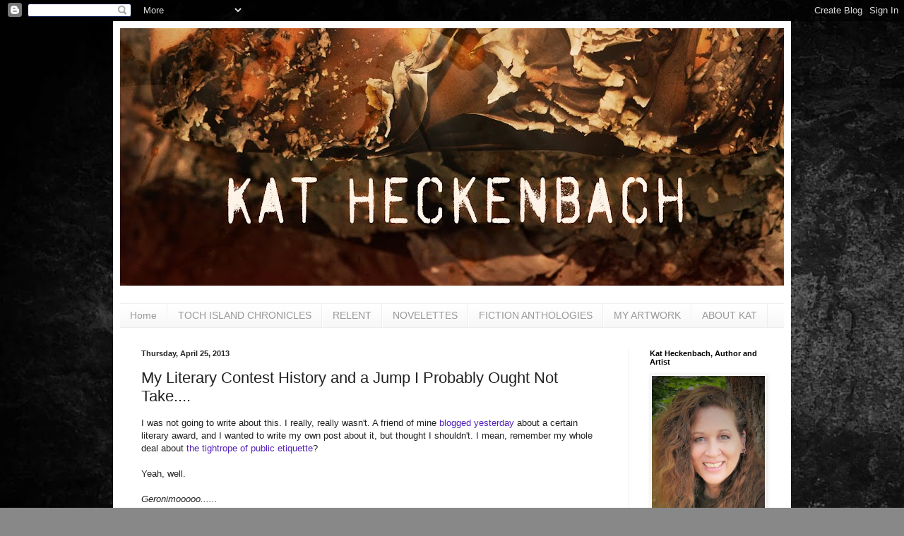

--- FILE ---
content_type: text/html; charset=UTF-8
request_url: http://www.katheckenbach.com/2013/04/my-literary-contest-history-and-jump-i.html?showComment=1366904976346
body_size: 21654
content:
<!DOCTYPE html>
<html class='v2' dir='ltr' lang='en'>
<head>
<link href='https://www.blogger.com/static/v1/widgets/335934321-css_bundle_v2.css' rel='stylesheet' type='text/css'/>
<meta content='width=1100' name='viewport'/>
<meta content='text/html; charset=UTF-8' http-equiv='Content-Type'/>
<meta content='blogger' name='generator'/>
<link href='http://www.katheckenbach.com/favicon.ico' rel='icon' type='image/x-icon'/>
<link href='http://www.katheckenbach.com/2013/04/my-literary-contest-history-and-jump-i.html' rel='canonical'/>
<link rel="alternate" type="application/atom+xml" title="Finding Kat Heckenbach - Atom" href="http://www.katheckenbach.com/feeds/posts/default" />
<link rel="alternate" type="application/rss+xml" title="Finding Kat Heckenbach - RSS" href="http://www.katheckenbach.com/feeds/posts/default?alt=rss" />
<link rel="service.post" type="application/atom+xml" title="Finding Kat Heckenbach - Atom" href="https://www.blogger.com/feeds/1036843894999783533/posts/default" />

<link rel="alternate" type="application/atom+xml" title="Finding Kat Heckenbach - Atom" href="http://www.katheckenbach.com/feeds/1717516517955563285/comments/default" />
<!--Can't find substitution for tag [blog.ieCssRetrofitLinks]-->
<link href='https://blogger.googleusercontent.com/img/b/R29vZ2xl/AVvXsEjPUD5jIkccKCSNgH7xE5B0OEgUUyQ01dv6Hs6ZgYfFNloTdHlJGU6B61gzzVkHiwYlKvIrui8j5RR6OTtQ3P91saoPS4smNuc6I7Pj1_sN2g5jvGxdBiOo1c0NaddGge63W7uWJJb9ivOo/s320/geronimo.jpg' rel='image_src'/>
<meta content='http://www.katheckenbach.com/2013/04/my-literary-contest-history-and-jump-i.html' property='og:url'/>
<meta content='My Literary Contest History and a Jump I Probably Ought Not Take....' property='og:title'/>
<meta content='I was not going to write about this. I really, really wasn&#39;t. A friend of mine blogged yesterday  about a certain literary award, and I want...' property='og:description'/>
<meta content='https://blogger.googleusercontent.com/img/b/R29vZ2xl/AVvXsEjPUD5jIkccKCSNgH7xE5B0OEgUUyQ01dv6Hs6ZgYfFNloTdHlJGU6B61gzzVkHiwYlKvIrui8j5RR6OTtQ3P91saoPS4smNuc6I7Pj1_sN2g5jvGxdBiOo1c0NaddGge63W7uWJJb9ivOo/w1200-h630-p-k-no-nu/geronimo.jpg' property='og:image'/>
<title>Finding Kat Heckenbach: My Literary Contest History and a Jump I Probably Ought Not Take....</title>
<style id='page-skin-1' type='text/css'><!--
/*
-----------------------------------------------
Blogger Template Style
Name:     Simple
Designer: Blogger
URL:      www.blogger.com
----------------------------------------------- */
/* Content
----------------------------------------------- */
body {
font: normal normal 12px Arial, Tahoma, Helvetica, FreeSans, sans-serif;
color: #222222;
background: #888888 url(http://3.bp.blogspot.com/-QfGi6KTbfEw/WVfQwUQcxEI/AAAAAAAAFao/lXnaFlSacT425-gFKQMJrI4pR9WjclcCgCK4BGAYYCw/s0/site-background.jpg) repeat scroll top left;
padding: 0 40px 40px 40px;
}
html body .region-inner {
min-width: 0;
max-width: 100%;
width: auto;
}
h2 {
font-size: 22px;
}
a:link {
text-decoration:none;
color: #5321bb;
}
a:visited {
text-decoration:none;
color: #5321bb;
}
a:hover {
text-decoration:underline;
color: #dd3d00;
}
.body-fauxcolumn-outer .fauxcolumn-inner {
background: transparent none repeat scroll top left;
_background-image: none;
}
.body-fauxcolumn-outer .cap-top {
position: absolute;
z-index: 1;
height: 400px;
width: 100%;
}
.body-fauxcolumn-outer .cap-top .cap-left {
width: 100%;
background: transparent none repeat-x scroll top left;
_background-image: none;
}
.content-outer {
-moz-box-shadow: 0 0 40px rgba(0, 0, 0, .15);
-webkit-box-shadow: 0 0 5px rgba(0, 0, 0, .15);
-goog-ms-box-shadow: 0 0 10px #333333;
box-shadow: 0 0 40px rgba(0, 0, 0, .15);
margin-bottom: 1px;
}
.content-inner {
padding: 10px 10px;
}
.content-inner {
background-color: #ffffff;
}
/* Header
----------------------------------------------- */
.header-outer {
background: #ffffff none repeat-x scroll 0 -400px;
_background-image: none;
}
.Header h1 {
font: normal normal 60px Arial, Tahoma, Helvetica, FreeSans, sans-serif;
color: #f5f5f5;
text-shadow: -1px -1px 1px rgba(0, 0, 0, .2);
}
.Header h1 a {
color: #f5f5f5;
}
.Header .description {
font-size: 140%;
color: #777777;
}
.header-inner .Header .titlewrapper {
padding: 22px 30px;
}
.header-inner .Header .descriptionwrapper {
padding: 0 30px;
}
/* Tabs
----------------------------------------------- */
.tabs-inner .section:first-child {
border-top: 1px solid #eeeeee;
}
.tabs-inner .section:first-child ul {
margin-top: -1px;
border-top: 1px solid #eeeeee;
border-left: 0 solid #eeeeee;
border-right: 0 solid #eeeeee;
}
.tabs-inner .widget ul {
background: #f5f5f5 url(https://resources.blogblog.com/blogblog/data/1kt/simple/gradients_light.png) repeat-x scroll 0 -800px;
_background-image: none;
border-bottom: 1px solid #eeeeee;
margin-top: 0;
margin-left: -30px;
margin-right: -30px;
}
.tabs-inner .widget li a {
display: inline-block;
padding: .6em 1em;
font: normal normal 14px Arial, Tahoma, Helvetica, FreeSans, sans-serif;
color: #999999;
border-left: 1px solid #ffffff;
border-right: 1px solid #eeeeee;
}
.tabs-inner .widget li:first-child a {
border-left: none;
}
.tabs-inner .widget li.selected a, .tabs-inner .widget li a:hover {
color: #000000;
background-color: #eeeeee;
text-decoration: none;
}
/* Columns
----------------------------------------------- */
.main-outer {
border-top: 0 solid #eeeeee;
}
.fauxcolumn-left-outer .fauxcolumn-inner {
border-right: 1px solid #eeeeee;
}
.fauxcolumn-right-outer .fauxcolumn-inner {
border-left: 1px solid #eeeeee;
}
/* Headings
----------------------------------------------- */
div.widget > h2,
div.widget h2.title {
margin: 0 0 1em 0;
font: normal bold 11px Arial, Tahoma, Helvetica, FreeSans, sans-serif;
color: #000000;
}
/* Widgets
----------------------------------------------- */
.widget .zippy {
color: #999999;
text-shadow: 2px 2px 1px rgba(0, 0, 0, .1);
}
.widget .popular-posts ul {
list-style: none;
}
/* Posts
----------------------------------------------- */
h2.date-header {
font: normal bold 11px Arial, Tahoma, Helvetica, FreeSans, sans-serif;
}
.date-header span {
background-color: transparent;
color: #222222;
padding: inherit;
letter-spacing: inherit;
margin: inherit;
}
.main-inner {
padding-top: 30px;
padding-bottom: 30px;
}
.main-inner .column-center-inner {
padding: 0 15px;
}
.main-inner .column-center-inner .section {
margin: 0 15px;
}
.post {
margin: 0 0 25px 0;
}
h3.post-title, .comments h4 {
font: normal normal 22px Arial, Tahoma, Helvetica, FreeSans, sans-serif;
margin: .75em 0 0;
}
.post-body {
font-size: 110%;
line-height: 1.4;
position: relative;
}
.post-body img, .post-body .tr-caption-container, .Profile img, .Image img,
.BlogList .item-thumbnail img {
padding: 2px;
background: #ffffff;
border: 1px solid #eeeeee;
-moz-box-shadow: 1px 1px 5px rgba(0, 0, 0, .1);
-webkit-box-shadow: 1px 1px 5px rgba(0, 0, 0, .1);
box-shadow: 1px 1px 5px rgba(0, 0, 0, .1);
}
.post-body img, .post-body .tr-caption-container {
padding: 5px;
}
.post-body .tr-caption-container {
color: #222222;
}
.post-body .tr-caption-container img {
padding: 0;
background: transparent;
border: none;
-moz-box-shadow: 0 0 0 rgba(0, 0, 0, .1);
-webkit-box-shadow: 0 0 0 rgba(0, 0, 0, .1);
box-shadow: 0 0 0 rgba(0, 0, 0, .1);
}
.post-header {
margin: 0 0 1.5em;
line-height: 1.6;
font-size: 90%;
}
.post-footer {
margin: 20px -2px 0;
padding: 5px 10px;
color: #666666;
background-color: #f9f9f9;
border-bottom: 1px solid #eeeeee;
line-height: 1.6;
font-size: 90%;
}
#comments .comment-author {
padding-top: 1.5em;
border-top: 1px solid #eeeeee;
background-position: 0 1.5em;
}
#comments .comment-author:first-child {
padding-top: 0;
border-top: none;
}
.avatar-image-container {
margin: .2em 0 0;
}
#comments .avatar-image-container img {
border: 1px solid #eeeeee;
}
/* Comments
----------------------------------------------- */
.comments .comments-content .icon.blog-author {
background-repeat: no-repeat;
background-image: url([data-uri]);
}
.comments .comments-content .loadmore a {
border-top: 1px solid #999999;
border-bottom: 1px solid #999999;
}
.comments .comment-thread.inline-thread {
background-color: #f9f9f9;
}
.comments .continue {
border-top: 2px solid #999999;
}
/* Accents
---------------------------------------------- */
.section-columns td.columns-cell {
border-left: 1px solid #eeeeee;
}
.blog-pager {
background: transparent none no-repeat scroll top center;
}
.blog-pager-older-link, .home-link,
.blog-pager-newer-link {
background-color: #ffffff;
padding: 5px;
}
.footer-outer {
border-top: 0 dashed #bbbbbb;
}
/* Mobile
----------------------------------------------- */
body.mobile  {
background-size: auto;
}
.mobile .body-fauxcolumn-outer {
background: transparent none repeat scroll top left;
}
.mobile .body-fauxcolumn-outer .cap-top {
background-size: 100% auto;
}
.mobile .content-outer {
-webkit-box-shadow: 0 0 3px rgba(0, 0, 0, .15);
box-shadow: 0 0 3px rgba(0, 0, 0, .15);
}
.mobile .tabs-inner .widget ul {
margin-left: 0;
margin-right: 0;
}
.mobile .post {
margin: 0;
}
.mobile .main-inner .column-center-inner .section {
margin: 0;
}
.mobile .date-header span {
padding: 0.1em 10px;
margin: 0 -10px;
}
.mobile h3.post-title {
margin: 0;
}
.mobile .blog-pager {
background: transparent none no-repeat scroll top center;
}
.mobile .footer-outer {
border-top: none;
}
.mobile .main-inner, .mobile .footer-inner {
background-color: #ffffff;
}
.mobile-index-contents {
color: #222222;
}
.mobile-link-button {
background-color: #5321bb;
}
.mobile-link-button a:link, .mobile-link-button a:visited {
color: #ffffff;
}
.mobile .tabs-inner .section:first-child {
border-top: none;
}
.mobile .tabs-inner .PageList .widget-content {
background-color: #eeeeee;
color: #000000;
border-top: 1px solid #eeeeee;
border-bottom: 1px solid #eeeeee;
}
.mobile .tabs-inner .PageList .widget-content .pagelist-arrow {
border-left: 1px solid #eeeeee;
}

--></style>
<style id='template-skin-1' type='text/css'><!--
body {
min-width: 960px;
}
.content-outer, .content-fauxcolumn-outer, .region-inner {
min-width: 960px;
max-width: 960px;
_width: 960px;
}
.main-inner .columns {
padding-left: 0;
padding-right: 220px;
}
.main-inner .fauxcolumn-center-outer {
left: 0;
right: 220px;
/* IE6 does not respect left and right together */
_width: expression(this.parentNode.offsetWidth -
parseInt("0") -
parseInt("220px") + 'px');
}
.main-inner .fauxcolumn-left-outer {
width: 0;
}
.main-inner .fauxcolumn-right-outer {
width: 220px;
}
.main-inner .column-left-outer {
width: 0;
right: 100%;
margin-left: -0;
}
.main-inner .column-right-outer {
width: 220px;
margin-right: -220px;
}
#layout {
min-width: 0;
}
#layout .content-outer {
min-width: 0;
width: 800px;
}
#layout .region-inner {
min-width: 0;
width: auto;
}
body#layout div.add_widget {
padding: 8px;
}
body#layout div.add_widget a {
margin-left: 32px;
}
--></style>
<style>
    body {background-image:url(http\:\/\/3.bp.blogspot.com\/-QfGi6KTbfEw\/WVfQwUQcxEI\/AAAAAAAAFao\/lXnaFlSacT425-gFKQMJrI4pR9WjclcCgCK4BGAYYCw\/s0\/site-background.jpg);}
    
@media (max-width: 200px) { body {background-image:url(http\:\/\/3.bp.blogspot.com\/-QfGi6KTbfEw\/WVfQwUQcxEI\/AAAAAAAAFao\/lXnaFlSacT425-gFKQMJrI4pR9WjclcCgCK4BGAYYCw\/w200\/site-background.jpg);}}
@media (max-width: 400px) and (min-width: 201px) { body {background-image:url(http\:\/\/3.bp.blogspot.com\/-QfGi6KTbfEw\/WVfQwUQcxEI\/AAAAAAAAFao\/lXnaFlSacT425-gFKQMJrI4pR9WjclcCgCK4BGAYYCw\/w400\/site-background.jpg);}}
@media (max-width: 800px) and (min-width: 401px) { body {background-image:url(http\:\/\/3.bp.blogspot.com\/-QfGi6KTbfEw\/WVfQwUQcxEI\/AAAAAAAAFao\/lXnaFlSacT425-gFKQMJrI4pR9WjclcCgCK4BGAYYCw\/w800\/site-background.jpg);}}
@media (max-width: 1200px) and (min-width: 801px) { body {background-image:url(http\:\/\/3.bp.blogspot.com\/-QfGi6KTbfEw\/WVfQwUQcxEI\/AAAAAAAAFao\/lXnaFlSacT425-gFKQMJrI4pR9WjclcCgCK4BGAYYCw\/w1200\/site-background.jpg);}}
/* Last tag covers anything over one higher than the previous max-size cap. */
@media (min-width: 1201px) { body {background-image:url(http\:\/\/3.bp.blogspot.com\/-QfGi6KTbfEw\/WVfQwUQcxEI\/AAAAAAAAFao\/lXnaFlSacT425-gFKQMJrI4pR9WjclcCgCK4BGAYYCw\/w1600\/site-background.jpg);}}
  </style>
<link href='https://www.blogger.com/dyn-css/authorization.css?targetBlogID=1036843894999783533&amp;zx=93bad62f-fec1-40dc-82c3-227d4d88ffc2' media='none' onload='if(media!=&#39;all&#39;)media=&#39;all&#39;' rel='stylesheet'/><noscript><link href='https://www.blogger.com/dyn-css/authorization.css?targetBlogID=1036843894999783533&amp;zx=93bad62f-fec1-40dc-82c3-227d4d88ffc2' rel='stylesheet'/></noscript>
<meta name='google-adsense-platform-account' content='ca-host-pub-1556223355139109'/>
<meta name='google-adsense-platform-domain' content='blogspot.com'/>

</head>
<body class='loading variant-pale'>
<div class='navbar section' id='navbar' name='Navbar'><div class='widget Navbar' data-version='1' id='Navbar1'><script type="text/javascript">
    function setAttributeOnload(object, attribute, val) {
      if(window.addEventListener) {
        window.addEventListener('load',
          function(){ object[attribute] = val; }, false);
      } else {
        window.attachEvent('onload', function(){ object[attribute] = val; });
      }
    }
  </script>
<div id="navbar-iframe-container"></div>
<script type="text/javascript" src="https://apis.google.com/js/platform.js"></script>
<script type="text/javascript">
      gapi.load("gapi.iframes:gapi.iframes.style.bubble", function() {
        if (gapi.iframes && gapi.iframes.getContext) {
          gapi.iframes.getContext().openChild({
              url: 'https://www.blogger.com/navbar/1036843894999783533?po\x3d1717516517955563285\x26origin\x3dhttp://www.katheckenbach.com',
              where: document.getElementById("navbar-iframe-container"),
              id: "navbar-iframe"
          });
        }
      });
    </script><script type="text/javascript">
(function() {
var script = document.createElement('script');
script.type = 'text/javascript';
script.src = '//pagead2.googlesyndication.com/pagead/js/google_top_exp.js';
var head = document.getElementsByTagName('head')[0];
if (head) {
head.appendChild(script);
}})();
</script>
</div></div>
<div class='body-fauxcolumns'>
<div class='fauxcolumn-outer body-fauxcolumn-outer'>
<div class='cap-top'>
<div class='cap-left'></div>
<div class='cap-right'></div>
</div>
<div class='fauxborder-left'>
<div class='fauxborder-right'></div>
<div class='fauxcolumn-inner'>
</div>
</div>
<div class='cap-bottom'>
<div class='cap-left'></div>
<div class='cap-right'></div>
</div>
</div>
</div>
<div class='content'>
<div class='content-fauxcolumns'>
<div class='fauxcolumn-outer content-fauxcolumn-outer'>
<div class='cap-top'>
<div class='cap-left'></div>
<div class='cap-right'></div>
</div>
<div class='fauxborder-left'>
<div class='fauxborder-right'></div>
<div class='fauxcolumn-inner'>
</div>
</div>
<div class='cap-bottom'>
<div class='cap-left'></div>
<div class='cap-right'></div>
</div>
</div>
</div>
<div class='content-outer'>
<div class='content-cap-top cap-top'>
<div class='cap-left'></div>
<div class='cap-right'></div>
</div>
<div class='fauxborder-left content-fauxborder-left'>
<div class='fauxborder-right content-fauxborder-right'></div>
<div class='content-inner'>
<header>
<div class='header-outer'>
<div class='header-cap-top cap-top'>
<div class='cap-left'></div>
<div class='cap-right'></div>
</div>
<div class='fauxborder-left header-fauxborder-left'>
<div class='fauxborder-right header-fauxborder-right'></div>
<div class='region-inner header-inner'>
<div class='header section' id='header' name='Header'><div class='widget Header' data-version='1' id='Header1'>
<div id='header-inner'>
<a href='http://www.katheckenbach.com/' style='display: block'>
<img alt='Finding Kat Heckenbach' height='365px; ' id='Header1_headerimg' src='https://blogger.googleusercontent.com/img/b/R29vZ2xl/AVvXsEj4-2IH5ZuI-B9KrZUhfV0ERmVQEN9U9XEjKeG_GfocEni0HLd24Jz3Vg9BZgxHUyFuuZ2YqV4nea_3dy-w3MpHuhx_LJAwPxP4ti3uvMqyXOaqCefH-OthgiuD9n1GE8W7todNa1WHerbM/s940/RelentCoverArtBanner.jpg' style='display: block' width='940px; '/>
</a>
<div class='descriptionwrapper'>
<p class='description'><span>
</span></p>
</div>
</div>
</div></div>
</div>
</div>
<div class='header-cap-bottom cap-bottom'>
<div class='cap-left'></div>
<div class='cap-right'></div>
</div>
</div>
</header>
<div class='tabs-outer'>
<div class='tabs-cap-top cap-top'>
<div class='cap-left'></div>
<div class='cap-right'></div>
</div>
<div class='fauxborder-left tabs-fauxborder-left'>
<div class='fauxborder-right tabs-fauxborder-right'></div>
<div class='region-inner tabs-inner'>
<div class='tabs section' id='crosscol' name='Cross-Column'><div class='widget PageList' data-version='1' id='PageList1'>
<h2>Pages</h2>
<div class='widget-content'>
<ul>
<li>
<a href='http://www.katheckenbach.com/'>Home</a>
</li>
<li>
<a href='http://www.katheckenbach.com/p/novels.html'>TOCH ISLAND CHRONICLES</a>
</li>
<li>
<a href='http://www.katheckenbach.com/p/relent.html'>RELENT</a>
</li>
<li>
<a href='http://www.katheckenbach.com/p/short-story-ebooks.html'>NOVELETTES </a>
</li>
<li>
<a href='http://www.katheckenbach.com/p/fiction-anthologies.html'>FICTION ANTHOLOGIES</a>
</li>
<li>
<a href='http://www.katheckenbach.com/p/my-artwork.html'>MY ARTWORK</a>
</li>
<li>
<a href='http://www.katheckenbach.com/p/about-kat.html'>ABOUT KAT</a>
</li>
</ul>
<div class='clear'></div>
</div>
</div></div>
<div class='tabs no-items section' id='crosscol-overflow' name='Cross-Column 2'></div>
</div>
</div>
<div class='tabs-cap-bottom cap-bottom'>
<div class='cap-left'></div>
<div class='cap-right'></div>
</div>
</div>
<div class='main-outer'>
<div class='main-cap-top cap-top'>
<div class='cap-left'></div>
<div class='cap-right'></div>
</div>
<div class='fauxborder-left main-fauxborder-left'>
<div class='fauxborder-right main-fauxborder-right'></div>
<div class='region-inner main-inner'>
<div class='columns fauxcolumns'>
<div class='fauxcolumn-outer fauxcolumn-center-outer'>
<div class='cap-top'>
<div class='cap-left'></div>
<div class='cap-right'></div>
</div>
<div class='fauxborder-left'>
<div class='fauxborder-right'></div>
<div class='fauxcolumn-inner'>
</div>
</div>
<div class='cap-bottom'>
<div class='cap-left'></div>
<div class='cap-right'></div>
</div>
</div>
<div class='fauxcolumn-outer fauxcolumn-left-outer'>
<div class='cap-top'>
<div class='cap-left'></div>
<div class='cap-right'></div>
</div>
<div class='fauxborder-left'>
<div class='fauxborder-right'></div>
<div class='fauxcolumn-inner'>
</div>
</div>
<div class='cap-bottom'>
<div class='cap-left'></div>
<div class='cap-right'></div>
</div>
</div>
<div class='fauxcolumn-outer fauxcolumn-right-outer'>
<div class='cap-top'>
<div class='cap-left'></div>
<div class='cap-right'></div>
</div>
<div class='fauxborder-left'>
<div class='fauxborder-right'></div>
<div class='fauxcolumn-inner'>
</div>
</div>
<div class='cap-bottom'>
<div class='cap-left'></div>
<div class='cap-right'></div>
</div>
</div>
<!-- corrects IE6 width calculation -->
<div class='columns-inner'>
<div class='column-center-outer'>
<div class='column-center-inner'>
<div class='main section' id='main' name='Main'><div class='widget Blog' data-version='1' id='Blog1'>
<div class='blog-posts hfeed'>

          <div class="date-outer">
        
<h2 class='date-header'><span>Thursday, April 25, 2013</span></h2>

          <div class="date-posts">
        
<div class='post-outer'>
<div class='post hentry uncustomized-post-template' itemprop='blogPost' itemscope='itemscope' itemtype='http://schema.org/BlogPosting'>
<meta content='https://blogger.googleusercontent.com/img/b/R29vZ2xl/AVvXsEjPUD5jIkccKCSNgH7xE5B0OEgUUyQ01dv6Hs6ZgYfFNloTdHlJGU6B61gzzVkHiwYlKvIrui8j5RR6OTtQ3P91saoPS4smNuc6I7Pj1_sN2g5jvGxdBiOo1c0NaddGge63W7uWJJb9ivOo/s320/geronimo.jpg' itemprop='image_url'/>
<meta content='1036843894999783533' itemprop='blogId'/>
<meta content='1717516517955563285' itemprop='postId'/>
<a name='1717516517955563285'></a>
<h3 class='post-title entry-title' itemprop='name'>
My Literary Contest History and a Jump I Probably Ought Not Take....
</h3>
<div class='post-header'>
<div class='post-header-line-1'></div>
</div>
<div class='post-body entry-content' id='post-body-1717516517955563285' itemprop='description articleBody'>
I was not going to write about this. I really, really wasn't. A friend of mine <a href="http://mycropht.wordpress.com/2013/04/23/the-best-book-award-money-can-buy/">blogged yesterday</a> about a certain literary award, and I wanted to write my own post about it, but thought I shouldn't. I mean, remember my whole deal about&nbsp;<a href="http://www.katheckenbach.com/2013/03/jumping-off-tightrope-of-public.html">the tightrope of public etiquette</a>?<br />
<br />
Yeah, well.<br />
<br />
<i>Geronimooooo......</i><br />
<br />
<div class="separator" style="clear: both; text-align: center;">
<a href="https://blogger.googleusercontent.com/img/b/R29vZ2xl/AVvXsEjPUD5jIkccKCSNgH7xE5B0OEgUUyQ01dv6Hs6ZgYfFNloTdHlJGU6B61gzzVkHiwYlKvIrui8j5RR6OTtQ3P91saoPS4smNuc6I7Pj1_sN2g5jvGxdBiOo1c0NaddGge63W7uWJJb9ivOo/s1600/geronimo.jpg" imageanchor="1" style="margin-left: 1em; margin-right: 1em;"><img border="0" height="182" src="https://blogger.googleusercontent.com/img/b/R29vZ2xl/AVvXsEjPUD5jIkccKCSNgH7xE5B0OEgUUyQ01dv6Hs6ZgYfFNloTdHlJGU6B61gzzVkHiwYlKvIrui8j5RR6OTtQ3P91saoPS4smNuc6I7Pj1_sN2g5jvGxdBiOo1c0NaddGge63W7uWJJb9ivOo/s320/geronimo.jpg" width="320" /></a></div>
<br />
OK, maybe a compromise. I won't blather on about it. I'll just mention that the Christy Award has a serious flaw: it requires the publisher of the book that wins to pay $1000 to go toward a "marketing plan." That, to me, is ridiculous. The prize money should be paid <i>to</i> the author, not taken from them (or their publisher). (And as my husband said when I told him about this, "If you have to pay $1000 for marketing, what's the $175 they collect from <i>everyone who enters</i> for?")<br />
<br />
A huge discussion ensued in the comments of the aforementioned blog over the legitimacy of the award as a whole. Yes, the books are all judged by real judges, who are all industry professionals, and as <a href="http://www.wherethemapends.com/whoisjeff/whoisjeff.htm">Jeff Gerke</a> said in one comment, "But it&#8217;s not as if the winners won BECAUSE they paid or because they paid more than the other publishers. It&#8217;s not an award that goes to the highest bidder."<br />
<br />
And for the record, the Christy is a contest I've never entered and probably never will because I don't write what they would consider "Christian fiction." So believe me when I say have no personal stake in the debate one way or the other, except that I find the Christian fiction industry particularly unfriendly to small presses and this is yet another example of that because they know darn well $1000 (plus all the other fees) is a huge chunk o' change for a small publisher or indie author.<br />
<br />
<b>Anyway, I'll leave it to you to make your own decision. And what I'm going to talk about now is some of my personal experience with contests.</b><br />
<br />
I entered several contests after <i>Finding Angel</i> released, and I have found they all have...<i>eccentricities</i>.<br />
<br />
<b><a href="http://www.indiebookawards.com/">The INDIE Next Generation Book Awards</a></b>. This is a huge contest with something like 60 categories of fiction and nonfiction, open only to self-published and small press authors. The entry fee is on the high side ($75 for one category), but when I entered I did so during the window that allows two categories for the price of one--something they do every year. You have to provide two print copies of the book. Each category has a couple of finalists and a winner. Cash prizes go to the winners and medallions go to the finalists. I was a finalist in the YA fiction category:<br />
<br />
<div class="separator" style="clear: both; text-align: center;">
<a href="https://blogger.googleusercontent.com/img/b/R29vZ2xl/AVvXsEgjPgvm1SMA6v3smkoepjbT4LvQ7aHEyMEQo4FLUoWvJS8kbrow508gSNhczkcvS9JJ7NBGldyF-G3HBx8dWG8MT7emXD7-MUSQsHCNSwtmEOnR5Z33nsUbrIlpEHFT_o3d9ZW_VzhdimAR/s1600/INDIE.JPG" imageanchor="1" style="margin-left: 1em; margin-right: 1em;"><img border="0" height="320" src="https://blogger.googleusercontent.com/img/b/R29vZ2xl/AVvXsEgjPgvm1SMA6v3smkoepjbT4LvQ7aHEyMEQo4FLUoWvJS8kbrow508gSNhczkcvS9JJ7NBGldyF-G3HBx8dWG8MT7emXD7-MUSQsHCNSwtmEOnR5Z33nsUbrIlpEHFT_o3d9ZW_VzhdimAR/s320/INDIE.JPG" width="240" /></a></div>
<br />
I've found articles claiming this contest is <a href="http://accrispin.blogspot.com/2008/02/victoria-strauss-2008-indie-book-awards.html">a scam</a>. Just Google it and plenty more will come up about it. But when you pick apart the contest according to the <a href="http://www.sfwa.org/for-authors/writer-beware/contests/">SFWA criteria</a>, it doesn't fit the "scam" category except for the high-ish entry fee. Again, make your own decision. I happen to love my nice, big, heavy medallion :).<br />
<br />
<b><a href="http://www.bsfs.org/bsfsccnu.htm">The Compton Crook Award</a></b>. This contest contacted me. I had never heard of them. I actually looked them up online and wrote to the email address I found there (which was different from the address that contacted me) to make sure I wasn't being scammed. Nope, legit, they said. They actually scour the internet looking for debut authors of spec-fic. Authors can contact them directly as well, but they don't want the contest limited.<br />
<br />
There is no entry fee. You only have to send one book, but can send more and any extra end up donated to a children's literacy charity. The winner gets an expense-paid trip to the Balticon, where they receive the award during their banquet. They get a second expense-paid trip the following year to give the award to the next winner.<br />
<br />
The oddity is this: other than the first place winner, they don't give any fanfare to the finalists, of which I was one. I have no proof of my status as finalist, though, other than the email they sent me telling me so! They don't post a list online or anything. I did contact them and ask for numbers, as in how many finalists out of how many entries. They said they usually have several finalists out of a total of 60-80 entries each year.<br />
<br />
<b><a href="http://graceawardsdotorg.wordpress.com/">The Grace Awards</a></b>. This contest is only a few years old. It started as an alternative to Christian contests such as the Christy and <a href="http://www.acfw.com/carol">Carol Award</a>s that cater to a narrower definition of Christian fiction. It's reader-driven as far as the first part of the contest. Readers have to write a short email nominating a book. The three books within each category that get the most nominations from readers become finalists. Then the judges read each book and determine a winner in each category.<br />
<br />
I was a finalist in the YA category. That was cool, but I actually think a bit unfair. It doesn't really reflect the quality of a book, but rather the author's ability to round up enough people to send emails. This isn't a contest that is well-known among readers. Maybe someday it will be. But imho, readers shouldn't bear the responsibility of nominating books for awards, and I hope that as this contest grows they tweak their system.<br />
<br />
<b><a href="http://www.mythsoc.org/awards/"><span style="background-color: white; color: #222222; font-family: 'Palatino Linotype', Palatino, Palladio, 'URW Palladio L', 'ITC Garamond Narrow', 'New Century Schoolbook', 'Century Schoolbook', 'Century Schoolbook L', Georgia, serif; font-size: 14px; line-height: 21px;">The&nbsp;</span><span style="background-color: white; color: #222222; font-family: 'Palatino Linotype', Palatino, Palladio, 'URW Palladio L', 'ITC Garamond Narrow', 'New Century Schoolbook', 'Century Schoolbook', 'Century Schoolbook L', Georgia, serif; font-size: 14px; line-height: 21px;">Mythopoeic Fantasy Award for Children&#8217;s Literature</span></a>. </b>This contest requires that a member of the Mythopoeic Society nominate an entrant. I was nominated, but won nothing. I was pretty disappointed about that. It's not judged by industry pros, but rather a committee of Society members. Smallish potatoes, maybe, but I was really hoping. No entry fee, no prize either. But it felt like I would be getting a truly objective judgment.<br />
<br />
<b><a href="http://altongansky.typepad.com/writersconferences/2011-contest-rules-and-guidelines.html">The Selah Award</a></b>. I'm not sure I ever told my publisher I even entered this. I did it on a whim. There was a $30 entry fee and I had to send one copy of my book. The only confirmation I got that they received my entry was seeing on my bank statement that the check cleared. There is so little info on this award online it really bothers me and makes me regret entering, to be honest.<br />
<br />
<b><a href="http://inspys.com/">The INSPYs</a></b>. Now we're moving into contests that <i>Seeking Unseen</i> was entered into. Again, this is a reader-nominated contest. No emails have to be sent, but an online form must be filled out by someone other than the author. Only one nomination per book, unlike the Grace Awards. But it still requires getting someone to nominate you. Again--readers should not bear this responsibility. I'd rather pay a small entry fee and enter myself. Anyway, they request five copies of the book. My publisher wrote and explained that we are small press and asked if we could send ebook copies. They said yes. I didn't make the short list, though. I admit, part of me speculates about the connection--did requesting to send ebooks put me on their bad side? Just being honest about the weirdness that goes through my head. More likely it's because my writing is not conventional Christian fiction. Or maybe they just thought it sucked :P.<br />
<br />
<b><a href="http://www.speculativefaith.com/features/clive-staples-award-2013-calling-all-nominations/">The Clive Staples Award</a></b>. Speculative Faith is trying to revive this award. This is the first year for them, and I don't want to criticize because of that. I've already said how I feel about reader-nominated awards, but there is a limit to what a small group can do to get something like this started.<br />
<br />
I was nominated. The contest hasn't moved past that stage yet, and honestly I'm not holding my breath about getting any award from them. I'm up against some books I dearly love and would be thrilled to see win. My goal is really to just support this effort in hopes that it gains legs and develops into a more substantial (and non-reader-nominated) award for those of us who get tired of being shunted into that "we don't know what to do with you weird spec-fic writers" category of other contests.<br />
<br />
<b>There you have it. My contest history, laid out all nekkid and everything.</b> Take what you will from it. Just don't assume I have a problem with contests in general just because most of them have issues. There is no such thing as a perfect contest. They all limit entrants to some degree (even though the thing that gets my goat most is limiting by finances). The only thing I can say is research contests before you enter. I already linked to this before, but go there again and read carefully: <a href="http://www.sfwa.org/for-authors/writer-beware/contests/">SFWA contests and awards info</a>, where they list all the warning signs of contests that are scams.<br />
<br />
And hopefully this will give you a deeper understanding of all that we authors go through.<br />
<br />
<br />
<br />
<br />
<br />
<div style='clear: both;'></div>
</div>
<div class='post-footer'>
<div class='post-footer-line post-footer-line-1'>
<span class='post-author vcard'>
Posted by
<span class='fn' itemprop='author' itemscope='itemscope' itemtype='http://schema.org/Person'>
<meta content='https://www.blogger.com/profile/17690721679155795038' itemprop='url'/>
<a class='g-profile' href='https://www.blogger.com/profile/17690721679155795038' rel='author' title='author profile'>
<span itemprop='name'>Kat Heckenbach</span>
</a>
</span>
</span>
<span class='post-timestamp'>
at
<meta content='http://www.katheckenbach.com/2013/04/my-literary-contest-history-and-jump-i.html' itemprop='url'/>
<a class='timestamp-link' href='http://www.katheckenbach.com/2013/04/my-literary-contest-history-and-jump-i.html' rel='bookmark' title='permanent link'><abbr class='published' itemprop='datePublished' title='2013-04-25T06:45:00-07:00'>6:45&#8239;AM</abbr></a>
</span>
<span class='post-comment-link'>
</span>
<span class='post-icons'>
<span class='item-control blog-admin pid-961446458'>
<a href='https://www.blogger.com/post-edit.g?blogID=1036843894999783533&postID=1717516517955563285&from=pencil' title='Edit Post'>
<img alt='' class='icon-action' height='18' src='https://resources.blogblog.com/img/icon18_edit_allbkg.gif' width='18'/>
</a>
</span>
</span>
<div class='post-share-buttons goog-inline-block'>
<a class='goog-inline-block share-button sb-email' href='https://www.blogger.com/share-post.g?blogID=1036843894999783533&postID=1717516517955563285&target=email' target='_blank' title='Email This'><span class='share-button-link-text'>Email This</span></a><a class='goog-inline-block share-button sb-blog' href='https://www.blogger.com/share-post.g?blogID=1036843894999783533&postID=1717516517955563285&target=blog' onclick='window.open(this.href, "_blank", "height=270,width=475"); return false;' target='_blank' title='BlogThis!'><span class='share-button-link-text'>BlogThis!</span></a><a class='goog-inline-block share-button sb-twitter' href='https://www.blogger.com/share-post.g?blogID=1036843894999783533&postID=1717516517955563285&target=twitter' target='_blank' title='Share to X'><span class='share-button-link-text'>Share to X</span></a><a class='goog-inline-block share-button sb-facebook' href='https://www.blogger.com/share-post.g?blogID=1036843894999783533&postID=1717516517955563285&target=facebook' onclick='window.open(this.href, "_blank", "height=430,width=640"); return false;' target='_blank' title='Share to Facebook'><span class='share-button-link-text'>Share to Facebook</span></a><a class='goog-inline-block share-button sb-pinterest' href='https://www.blogger.com/share-post.g?blogID=1036843894999783533&postID=1717516517955563285&target=pinterest' target='_blank' title='Share to Pinterest'><span class='share-button-link-text'>Share to Pinterest</span></a>
</div>
</div>
<div class='post-footer-line post-footer-line-2'>
<span class='post-labels'>
Labels:
<a href='http://www.katheckenbach.com/search/label/Carol%20Award' rel='tag'>Carol Award</a>,
<a href='http://www.katheckenbach.com/search/label/Christy%20Award' rel='tag'>Christy Award</a>,
<a href='http://www.katheckenbach.com/search/label/Clive%20Staples%20Award' rel='tag'>Clive Staples Award</a>,
<a href='http://www.katheckenbach.com/search/label/Compton%20Crook%20Award%20finalist' rel='tag'>Compton Crook Award finalist</a>,
<a href='http://www.katheckenbach.com/search/label/Grace%20Awards' rel='tag'>Grace Awards</a>,
<a href='http://www.katheckenbach.com/search/label/Indie%20next%20generation%20book%20award' rel='tag'>Indie next generation book award</a>,
<a href='http://www.katheckenbach.com/search/label/Inspy' rel='tag'>Inspy</a>,
<a href='http://www.katheckenbach.com/search/label/literary%20contests' rel='tag'>literary contests</a>,
<a href='http://www.katheckenbach.com/search/label/my%20award%20history' rel='tag'>my award history</a>,
<a href='http://www.katheckenbach.com/search/label/problems%20with%20awards' rel='tag'>problems with awards</a>,
<a href='http://www.katheckenbach.com/search/label/Selah%20Award' rel='tag'>Selah Award</a>
</span>
</div>
<div class='post-footer-line post-footer-line-3'>
<span class='post-location'>
</span>
</div>
</div>
</div>
<div class='comments' id='comments'>
<a name='comments'></a>
<h4>16 comments:</h4>
<div id='Blog1_comments-block-wrapper'>
<dl class='avatar-comment-indent' id='comments-block'>
<dt class='comment-author ' id='c4145447600539824747'>
<a name='c4145447600539824747'></a>
<div class="avatar-image-container avatar-stock"><span dir="ltr"><img src="//resources.blogblog.com/img/blank.gif" width="35" height="35" alt="" title="Anonymous">

</span></div>
Anonymous
said...
</dt>
<dd class='comment-body' id='Blog1_cmt-4145447600539824747'>
<p>
This is a good post, with worthwhile info that I might need someday. I don&#39;t think you did any cliff-jumping at all.
</p>
</dd>
<dd class='comment-footer'>
<span class='comment-timestamp'>
<a href='http://www.katheckenbach.com/2013/04/my-literary-contest-history-and-jump-i.html?showComment=1366904032022#c4145447600539824747' title='comment permalink'>
April 25, 2013 at 8:33&#8239;AM
</a>
<span class='item-control blog-admin pid-205161913'>
<a class='comment-delete' href='https://www.blogger.com/comment/delete/1036843894999783533/4145447600539824747' title='Delete Comment'>
<img src='https://resources.blogblog.com/img/icon_delete13.gif'/>
</a>
</span>
</span>
</dd>
<dt class='comment-author ' id='c9048236578659198381'>
<a name='c9048236578659198381'></a>
<div class="avatar-image-container avatar-stock"><span dir="ltr"><a href="http://jilldomschot.com" target="" rel="nofollow" onclick=""><img src="//resources.blogblog.com/img/blank.gif" width="35" height="35" alt="" title="Jill">

</a></span></div>
<a href='http://jilldomschot.com' rel='nofollow'>Jill</a>
said...
</dt>
<dd class='comment-body' id='Blog1_cmt-9048236578659198381'>
<p>
oops, I didn&#39;t mean to post as anon.
</p>
</dd>
<dd class='comment-footer'>
<span class='comment-timestamp'>
<a href='http://www.katheckenbach.com/2013/04/my-literary-contest-history-and-jump-i.html?showComment=1366904119303#c9048236578659198381' title='comment permalink'>
April 25, 2013 at 8:35&#8239;AM
</a>
<span class='item-control blog-admin pid-205161913'>
<a class='comment-delete' href='https://www.blogger.com/comment/delete/1036843894999783533/9048236578659198381' title='Delete Comment'>
<img src='https://resources.blogblog.com/img/icon_delete13.gif'/>
</a>
</span>
</span>
</dd>
<dt class='comment-author blog-author' id='c907039805498043661'>
<a name='c907039805498043661'></a>
<div class="avatar-image-container avatar-stock"><span dir="ltr"><a href="https://www.blogger.com/profile/17690721679155795038" target="" rel="nofollow" onclick="" class="avatar-hovercard" id="av-907039805498043661-17690721679155795038"><img src="//www.blogger.com/img/blogger_logo_round_35.png" width="35" height="35" alt="" title="Kat Heckenbach">

</a></span></div>
<a href='https://www.blogger.com/profile/17690721679155795038' rel='nofollow'>Kat Heckenbach</a>
said...
</dt>
<dd class='comment-body' id='Blog1_cmt-907039805498043661'>
<p>
Thanks, Jill. 
</p>
</dd>
<dd class='comment-footer'>
<span class='comment-timestamp'>
<a href='http://www.katheckenbach.com/2013/04/my-literary-contest-history-and-jump-i.html?showComment=1366904976346#c907039805498043661' title='comment permalink'>
April 25, 2013 at 8:49&#8239;AM
</a>
<span class='item-control blog-admin pid-961446458'>
<a class='comment-delete' href='https://www.blogger.com/comment/delete/1036843894999783533/907039805498043661' title='Delete Comment'>
<img src='https://resources.blogblog.com/img/icon_delete13.gif'/>
</a>
</span>
</span>
</dd>
<dt class='comment-author blog-author' id='c8983100946530648852'>
<a name='c8983100946530648852'></a>
<div class="avatar-image-container avatar-stock"><span dir="ltr"><a href="https://www.blogger.com/profile/17690721679155795038" target="" rel="nofollow" onclick="" class="avatar-hovercard" id="av-8983100946530648852-17690721679155795038"><img src="//www.blogger.com/img/blogger_logo_round_35.png" width="35" height="35" alt="" title="Kat Heckenbach">

</a></span></div>
<a href='https://www.blogger.com/profile/17690721679155795038' rel='nofollow'>Kat Heckenbach</a>
said...
</dt>
<dd class='comment-body' id='Blog1_cmt-8983100946530648852'>
<p>
And I guess I consider this cliff-jumping at least on a small scale because some of these criticisms may not be taken entirely well by the awards organizers. Some will see that it&#39;s a matter of all things not being perfect and they&#39;re doing their best and such. Others maybe not so much, though.
</p>
</dd>
<dd class='comment-footer'>
<span class='comment-timestamp'>
<a href='http://www.katheckenbach.com/2013/04/my-literary-contest-history-and-jump-i.html?showComment=1366907344237#c8983100946530648852' title='comment permalink'>
April 25, 2013 at 9:29&#8239;AM
</a>
<span class='item-control blog-admin pid-961446458'>
<a class='comment-delete' href='https://www.blogger.com/comment/delete/1036843894999783533/8983100946530648852' title='Delete Comment'>
<img src='https://resources.blogblog.com/img/icon_delete13.gif'/>
</a>
</span>
</span>
</dd>
<dt class='comment-author ' id='c9194848532898714480'>
<a name='c9194848532898714480'></a>
<div class="avatar-image-container avatar-stock"><span dir="ltr"><img src="//resources.blogblog.com/img/blank.gif" width="35" height="35" alt="" title="Anonymous">

</span></div>
Anonymous
said...
</dt>
<dd class='comment-body' id='Blog1_cmt-9194848532898714480'>
<p>
It doesn&#39;t seem cliff jumpy to me.   As a professional cliff diver,  I would know. :) <br /><br />It&#39;s hard with these contests because authors don&#39;t feel comfortable critiicising them for obvious reasons but there really isn&#39;t anyone out there who has any experience with them who isn&#39;t an author.  It&#39;s not like an auto mechanic shop that diverse people patronize.   So if writers don&#39;t say something about their experiences, no one knows. <br /><br />I&#39;m very leery because over the last six months I&#39;ve seen a groundswell of people and products come to the fore to make money of writers.   It&#39;s Sutter&#39;s Mill with electronic self-publishing.  I expect we&#39;ll see more &quot;awards&quot; like the Selah  crop up.  <br /><br />This is Katherine Coble, by the way.
</p>
</dd>
<dd class='comment-footer'>
<span class='comment-timestamp'>
<a href='http://www.katheckenbach.com/2013/04/my-literary-contest-history-and-jump-i.html?showComment=1366909564782#c9194848532898714480' title='comment permalink'>
April 25, 2013 at 10:06&#8239;AM
</a>
<span class='item-control blog-admin pid-205161913'>
<a class='comment-delete' href='https://www.blogger.com/comment/delete/1036843894999783533/9194848532898714480' title='Delete Comment'>
<img src='https://resources.blogblog.com/img/icon_delete13.gif'/>
</a>
</span>
</span>
</dd>
<dt class='comment-author blog-author' id='c7600930144019992740'>
<a name='c7600930144019992740'></a>
<div class="avatar-image-container avatar-stock"><span dir="ltr"><a href="https://www.blogger.com/profile/17690721679155795038" target="" rel="nofollow" onclick="" class="avatar-hovercard" id="av-7600930144019992740-17690721679155795038"><img src="//www.blogger.com/img/blogger_logo_round_35.png" width="35" height="35" alt="" title="Kat Heckenbach">

</a></span></div>
<a href='https://www.blogger.com/profile/17690721679155795038' rel='nofollow'>Kat Heckenbach</a>
said...
</dt>
<dd class='comment-body' id='Blog1_cmt-7600930144019992740'>
<p>
Hey, you :).<br /><br />And that is precisely why I did this. I think that no one outside those who have actually participated in literary contests know how they work. Which is one of my issues with reader-driven awards. It&#39;s not American Idol. People aren&#39;t slammed left and right with advertisement for literary awards so readers don&#39;t even *know* there are places for them to nominate books--which puts it on the authors to round up fans.<br /><br />And products outside of awards contest meant strictly for making money off writers is a-whole-nother topic for me. The word &quot;webinar&quot; alone is enough to make me twitch. 
</p>
</dd>
<dd class='comment-footer'>
<span class='comment-timestamp'>
<a href='http://www.katheckenbach.com/2013/04/my-literary-contest-history-and-jump-i.html?showComment=1366910278539#c7600930144019992740' title='comment permalink'>
April 25, 2013 at 10:17&#8239;AM
</a>
<span class='item-control blog-admin pid-961446458'>
<a class='comment-delete' href='https://www.blogger.com/comment/delete/1036843894999783533/7600930144019992740' title='Delete Comment'>
<img src='https://resources.blogblog.com/img/icon_delete13.gif'/>
</a>
</span>
</span>
</dd>
<dt class='comment-author ' id='c8186709647716470712'>
<a name='c8186709647716470712'></a>
<div class="avatar-image-container vcard"><span dir="ltr"><a href="https://www.blogger.com/profile/15212505978520827462" target="" rel="nofollow" onclick="" class="avatar-hovercard" id="av-8186709647716470712-15212505978520827462"><img src="https://resources.blogblog.com/img/blank.gif" width="35" height="35" class="delayLoad" style="display: none;" longdesc="//1.bp.blogspot.com/-EzgZ_j04oeY/ZVeiMi8Fv7I/AAAAAAAAPQI/IyITtVzOKD0znuH22L7dmL03WnzydneGwCK4BGAYYCw/s35/frwarren1.jpg" alt="" title="Fred Warren">

<noscript><img src="//1.bp.blogspot.com/-EzgZ_j04oeY/ZVeiMi8Fv7I/AAAAAAAAPQI/IyITtVzOKD0znuH22L7dmL03WnzydneGwCK4BGAYYCw/s35/frwarren1.jpg" width="35" height="35" class="photo" alt=""></noscript></a></span></div>
<a href='https://www.blogger.com/profile/15212505978520827462' rel='nofollow'>Fred Warren</a>
said...
</dt>
<dd class='comment-body' id='Blog1_cmt-8186709647716470712'>
<p>
Well, I plan to follow you and Katherine off the cliff tomorrow with a post of my own looking a little more closely at the Christy submission guidelines/contract.<br /><br />I don&#39;t think the Christy is illegitimate, but they&#39;ve got to revamp its structure soon, because this will severely damage their credibility as word gets around.<br /><br />I think your comments are on the mark. Recognition is important and appropriate, but popularity contests, sketchy judging, and participation trophies don&#39;t help our writers, booksellers, readers, or professional organizations.
</p>
</dd>
<dd class='comment-footer'>
<span class='comment-timestamp'>
<a href='http://www.katheckenbach.com/2013/04/my-literary-contest-history-and-jump-i.html?showComment=1366911507599#c8186709647716470712' title='comment permalink'>
April 25, 2013 at 10:38&#8239;AM
</a>
<span class='item-control blog-admin pid-430827288'>
<a class='comment-delete' href='https://www.blogger.com/comment/delete/1036843894999783533/8186709647716470712' title='Delete Comment'>
<img src='https://resources.blogblog.com/img/icon_delete13.gif'/>
</a>
</span>
</span>
</dd>
<dt class='comment-author blog-author' id='c7428579027436176708'>
<a name='c7428579027436176708'></a>
<div class="avatar-image-container avatar-stock"><span dir="ltr"><a href="https://www.blogger.com/profile/17690721679155795038" target="" rel="nofollow" onclick="" class="avatar-hovercard" id="av-7428579027436176708-17690721679155795038"><img src="//www.blogger.com/img/blogger_logo_round_35.png" width="35" height="35" alt="" title="Kat Heckenbach">

</a></span></div>
<a href='https://www.blogger.com/profile/17690721679155795038' rel='nofollow'>Kat Heckenbach</a>
said...
</dt>
<dd class='comment-body' id='Blog1_cmt-7428579027436176708'>
<p>
Can&#39;t wait to read your post, Fred! 
</p>
</dd>
<dd class='comment-footer'>
<span class='comment-timestamp'>
<a href='http://www.katheckenbach.com/2013/04/my-literary-contest-history-and-jump-i.html?showComment=1366912009667#c7428579027436176708' title='comment permalink'>
April 25, 2013 at 10:46&#8239;AM
</a>
<span class='item-control blog-admin pid-961446458'>
<a class='comment-delete' href='https://www.blogger.com/comment/delete/1036843894999783533/7428579027436176708' title='Delete Comment'>
<img src='https://resources.blogblog.com/img/icon_delete13.gif'/>
</a>
</span>
</span>
</dd>
<dt class='comment-author ' id='c4063236186656595939'>
<a name='c4063236186656595939'></a>
<div class="avatar-image-container avatar-stock"><span dir="ltr"><a href="http://blog.rlcopple.com" target="" rel="nofollow" onclick=""><img src="//resources.blogblog.com/img/blank.gif" width="35" height="35" alt="" title="R. L. Copple">

</a></span></div>
<a href='http://blog.rlcopple.com' rel='nofollow'>R. L. Copple</a>
said...
</dt>
<dd class='comment-body' id='Blog1_cmt-4063236186656595939'>
<p>
I think my publisher, way back when, or someone, nominated one of my early books for a high-leaning reader voting award. Indeed, I don&#39;t think there were any judges, just get enough people to vote for your book, and you&#39;d win. IOW, a popularity contest which has nothing to do with the quality of the fiction.<br /><br />I think it was two years ago, I entered into the Global Book contest, but again, the first stage of that was to get people to comment on what they liked about your book.<br /><br />I know judges need some means to thin out the list. They don&#39;t want to read hundreds of books, but these things do tend to favor those with a lot of friends who will go to bat for them, no matter the quality. <br /><br />My suggestion would be the first stage is judged on the first chapter alone. Not ideal, but better than finding out who can get the most friends to vote for them.<br />
</p>
</dd>
<dd class='comment-footer'>
<span class='comment-timestamp'>
<a href='http://www.katheckenbach.com/2013/04/my-literary-contest-history-and-jump-i.html?showComment=1366915937831#c4063236186656595939' title='comment permalink'>
April 25, 2013 at 11:52&#8239;AM
</a>
<span class='item-control blog-admin pid-205161913'>
<a class='comment-delete' href='https://www.blogger.com/comment/delete/1036843894999783533/4063236186656595939' title='Delete Comment'>
<img src='https://resources.blogblog.com/img/icon_delete13.gif'/>
</a>
</span>
</span>
</dd>
<dt class='comment-author ' id='c7257769571065927579'>
<a name='c7257769571065927579'></a>
<div class="avatar-image-container vcard"><span dir="ltr"><a href="https://www.blogger.com/profile/12971371995599010711" target="" rel="nofollow" onclick="" class="avatar-hovercard" id="av-7257769571065927579-12971371995599010711"><img src="https://resources.blogblog.com/img/blank.gif" width="35" height="35" class="delayLoad" style="display: none;" longdesc="//blogger.googleusercontent.com/img/b/R29vZ2xl/AVvXsEg0K-zw9xgh0tsWEWEgxuJW4i8hzMYdrc5qtf4c7CqmoUWeLuBk1FXocvJIAFSojhiOAZwNPym83BMUAQxwa50r13mzvQNLkAnbuT6mNxjD_R0loTy1trUOmMf1zPuKA54/s45-c/*" alt="" title="Sparks of Ember">

<noscript><img src="//blogger.googleusercontent.com/img/b/R29vZ2xl/AVvXsEg0K-zw9xgh0tsWEWEgxuJW4i8hzMYdrc5qtf4c7CqmoUWeLuBk1FXocvJIAFSojhiOAZwNPym83BMUAQxwa50r13mzvQNLkAnbuT6mNxjD_R0loTy1trUOmMf1zPuKA54/s45-c/*" width="35" height="35" class="photo" alt=""></noscript></a></span></div>
<a href='https://www.blogger.com/profile/12971371995599010711' rel='nofollow'>Sparks of Ember</a>
said...
</dt>
<dd class='comment-body' id='Blog1_cmt-7257769571065927579'>
<p>
One of my first thoughts after reading the original blog post (other than disappointment in the way the Christy Award is more licensing than reward) is that if Christian readers/writers want things to change, then it&#39;s within all of our power to collectively do something about it. Shift attention elsewhere  and replace the Christy with something more meaningful. The Christy award won&#39;t mean much if they don&#39;t get entries or if buyers start disregarding the sticker.
</p>
</dd>
<dd class='comment-footer'>
<span class='comment-timestamp'>
<a href='http://www.katheckenbach.com/2013/04/my-literary-contest-history-and-jump-i.html?showComment=1366917795786#c7257769571065927579' title='comment permalink'>
April 25, 2013 at 12:23&#8239;PM
</a>
<span class='item-control blog-admin pid-740415412'>
<a class='comment-delete' href='https://www.blogger.com/comment/delete/1036843894999783533/7257769571065927579' title='Delete Comment'>
<img src='https://resources.blogblog.com/img/icon_delete13.gif'/>
</a>
</span>
</span>
</dd>
<dt class='comment-author ' id='c4267140670889752115'>
<a name='c4267140670889752115'></a>
<div class="avatar-image-container avatar-stock"><span dir="ltr"><img src="//resources.blogblog.com/img/blank.gif" width="35" height="35" alt="" title="Anonymous">

</span></div>
Anonymous
said...
</dt>
<dd class='comment-body' id='Blog1_cmt-4267140670889752115'>
<p>
No contesting what you said! Great post with some good common sense writer be ware advise! Rick Christensen
</p>
</dd>
<dd class='comment-footer'>
<span class='comment-timestamp'>
<a href='http://www.katheckenbach.com/2013/04/my-literary-contest-history-and-jump-i.html?showComment=1366996743500#c4267140670889752115' title='comment permalink'>
April 26, 2013 at 10:19&#8239;AM
</a>
<span class='item-control blog-admin pid-205161913'>
<a class='comment-delete' href='https://www.blogger.com/comment/delete/1036843894999783533/4267140670889752115' title='Delete Comment'>
<img src='https://resources.blogblog.com/img/icon_delete13.gif'/>
</a>
</span>
</span>
</dd>
<dt class='comment-author blog-author' id='c7687713937052778678'>
<a name='c7687713937052778678'></a>
<div class="avatar-image-container avatar-stock"><span dir="ltr"><a href="https://www.blogger.com/profile/17690721679155795038" target="" rel="nofollow" onclick="" class="avatar-hovercard" id="av-7687713937052778678-17690721679155795038"><img src="//www.blogger.com/img/blogger_logo_round_35.png" width="35" height="35" alt="" title="Kat Heckenbach">

</a></span></div>
<a href='https://www.blogger.com/profile/17690721679155795038' rel='nofollow'>Kat Heckenbach</a>
said...
</dt>
<dd class='comment-body' id='Blog1_cmt-7687713937052778678'>
<p>
Thanks, Rick! :)
</p>
</dd>
<dd class='comment-footer'>
<span class='comment-timestamp'>
<a href='http://www.katheckenbach.com/2013/04/my-literary-contest-history-and-jump-i.html?showComment=1366996958767#c7687713937052778678' title='comment permalink'>
April 26, 2013 at 10:22&#8239;AM
</a>
<span class='item-control blog-admin pid-961446458'>
<a class='comment-delete' href='https://www.blogger.com/comment/delete/1036843894999783533/7687713937052778678' title='Delete Comment'>
<img src='https://resources.blogblog.com/img/icon_delete13.gif'/>
</a>
</span>
</span>
</dd>
<dt class='comment-author ' id='c1593243569984913005'>
<a name='c1593243569984913005'></a>
<div class="avatar-image-container vcard"><span dir="ltr"><a href="https://www.blogger.com/profile/11998346902027037420" target="" rel="nofollow" onclick="" class="avatar-hovercard" id="av-1593243569984913005-11998346902027037420"><img src="https://resources.blogblog.com/img/blank.gif" width="35" height="35" class="delayLoad" style="display: none;" longdesc="//blogger.googleusercontent.com/img/b/R29vZ2xl/AVvXsEjfofJQfxM8rMAWzyf9a7GmewrUHEnz5lXk9Lg4AwM6Fq2_-wEAPmJ1sVS-AkEuvrSCIFPuo6IpmpO9x7EgIuzhjaES1YQsIO71YkJqftimGGl7W-Qg1nh5YQ4NtMqq9Q/s45-c/bobandlarry.jpg" alt="" title="Lyn">

<noscript><img src="//blogger.googleusercontent.com/img/b/R29vZ2xl/AVvXsEjfofJQfxM8rMAWzyf9a7GmewrUHEnz5lXk9Lg4AwM6Fq2_-wEAPmJ1sVS-AkEuvrSCIFPuo6IpmpO9x7EgIuzhjaES1YQsIO71YkJqftimGGl7W-Qg1nh5YQ4NtMqq9Q/s45-c/bobandlarry.jpg" width="35" height="35" class="photo" alt=""></noscript></a></span></div>
<a href='https://www.blogger.com/profile/11998346902027037420' rel='nofollow'>Lyn</a>
said...
</dt>
<dd class='comment-body' id='Blog1_cmt-1593243569984913005'>
<p>
Read Fred&#39;s post and I think you&#39;re both being too generous. The Christy Award borders on a scam if it&#39;s not an outright bogus award. A thousand bucks required from the winner? Bullcrap. Get a rich donor/sponsor to front all that. Sheesh! Christian marketing - it&#39;s all Jesus trinkets and gimme-money-for-nothing anymore. Total blasphemy. Embarrassing to the cause of Christ.
</p>
</dd>
<dd class='comment-footer'>
<span class='comment-timestamp'>
<a href='http://www.katheckenbach.com/2013/04/my-literary-contest-history-and-jump-i.html?showComment=1367460166533#c1593243569984913005' title='comment permalink'>
May 1, 2013 at 7:02&#8239;PM
</a>
<span class='item-control blog-admin pid-799956429'>
<a class='comment-delete' href='https://www.blogger.com/comment/delete/1036843894999783533/1593243569984913005' title='Delete Comment'>
<img src='https://resources.blogblog.com/img/icon_delete13.gif'/>
</a>
</span>
</span>
</dd>
<dt class='comment-author blog-author' id='c9027107314249444959'>
<a name='c9027107314249444959'></a>
<div class="avatar-image-container avatar-stock"><span dir="ltr"><a href="https://www.blogger.com/profile/17690721679155795038" target="" rel="nofollow" onclick="" class="avatar-hovercard" id="av-9027107314249444959-17690721679155795038"><img src="//www.blogger.com/img/blogger_logo_round_35.png" width="35" height="35" alt="" title="Kat Heckenbach">

</a></span></div>
<a href='https://www.blogger.com/profile/17690721679155795038' rel='nofollow'>Kat Heckenbach</a>
said...
</dt>
<dd class='comment-body' id='Blog1_cmt-9027107314249444959'>
<p>
Lyn, I agree with you wholeheartedly on the sponsor part. How many other awards are there that get sponsors and don&#39;t ask the winner to pay? Right--ALL of them.<br /><br />I am only, in this post, being generous in not assuming the participating judges are doing anything other than trying to judge the entrants fairly. Other than that, though....well, that&#39;s why I pointed to the article on SFWA about scam contests.<br /><br />Also, I don&#39;t want the authors who have been nominated or won to think I blame them. However, I think the best way to send a message to the Christy regarding this is to have no one enter until they change their policy. (Not holding my breath on that one, though...)
</p>
</dd>
<dd class='comment-footer'>
<span class='comment-timestamp'>
<a href='http://www.katheckenbach.com/2013/04/my-literary-contest-history-and-jump-i.html?showComment=1367461626369#c9027107314249444959' title='comment permalink'>
May 1, 2013 at 7:27&#8239;PM
</a>
<span class='item-control blog-admin pid-961446458'>
<a class='comment-delete' href='https://www.blogger.com/comment/delete/1036843894999783533/9027107314249444959' title='Delete Comment'>
<img src='https://resources.blogblog.com/img/icon_delete13.gif'/>
</a>
</span>
</span>
</dd>
<dt class='comment-author ' id='c1754352276392934329'>
<a name='c1754352276392934329'></a>
<div class="avatar-image-container vcard"><span dir="ltr"><a href="https://www.blogger.com/profile/11998346902027037420" target="" rel="nofollow" onclick="" class="avatar-hovercard" id="av-1754352276392934329-11998346902027037420"><img src="https://resources.blogblog.com/img/blank.gif" width="35" height="35" class="delayLoad" style="display: none;" longdesc="//blogger.googleusercontent.com/img/b/R29vZ2xl/AVvXsEjfofJQfxM8rMAWzyf9a7GmewrUHEnz5lXk9Lg4AwM6Fq2_-wEAPmJ1sVS-AkEuvrSCIFPuo6IpmpO9x7EgIuzhjaES1YQsIO71YkJqftimGGl7W-Qg1nh5YQ4NtMqq9Q/s45-c/bobandlarry.jpg" alt="" title="Lyn">

<noscript><img src="//blogger.googleusercontent.com/img/b/R29vZ2xl/AVvXsEjfofJQfxM8rMAWzyf9a7GmewrUHEnz5lXk9Lg4AwM6Fq2_-wEAPmJ1sVS-AkEuvrSCIFPuo6IpmpO9x7EgIuzhjaES1YQsIO71YkJqftimGGl7W-Qg1nh5YQ4NtMqq9Q/s45-c/bobandlarry.jpg" width="35" height="35" class="photo" alt=""></noscript></a></span></div>
<a href='https://www.blogger.com/profile/11998346902027037420' rel='nofollow'>Lyn</a>
said...
</dt>
<dd class='comment-body' id='Blog1_cmt-1754352276392934329'>
<p>
Right, didn&#39;t mean to disparage the judges or participants. Good caveats.
</p>
</dd>
<dd class='comment-footer'>
<span class='comment-timestamp'>
<a href='http://www.katheckenbach.com/2013/04/my-literary-contest-history-and-jump-i.html?showComment=1367635647841#c1754352276392934329' title='comment permalink'>
May 3, 2013 at 7:47&#8239;PM
</a>
<span class='item-control blog-admin pid-799956429'>
<a class='comment-delete' href='https://www.blogger.com/comment/delete/1036843894999783533/1754352276392934329' title='Delete Comment'>
<img src='https://resources.blogblog.com/img/icon_delete13.gif'/>
</a>
</span>
</span>
</dd>
<dt class='comment-author blog-author' id='c6732086789090637838'>
<a name='c6732086789090637838'></a>
<div class="avatar-image-container avatar-stock"><span dir="ltr"><a href="https://www.blogger.com/profile/17690721679155795038" target="" rel="nofollow" onclick="" class="avatar-hovercard" id="av-6732086789090637838-17690721679155795038"><img src="//www.blogger.com/img/blogger_logo_round_35.png" width="35" height="35" alt="" title="Kat Heckenbach">

</a></span></div>
<a href='https://www.blogger.com/profile/17690721679155795038' rel='nofollow'>Kat Heckenbach</a>
said...
</dt>
<dd class='comment-body' id='Blog1_cmt-6732086789090637838'>
<p>
Thanks, Lyn. It&#39;s a frustrating situation.<br /><br />And I totally agree with you about the Jesus trinkets and such. 
</p>
</dd>
<dd class='comment-footer'>
<span class='comment-timestamp'>
<a href='http://www.katheckenbach.com/2013/04/my-literary-contest-history-and-jump-i.html?showComment=1367671516618#c6732086789090637838' title='comment permalink'>
May 4, 2013 at 5:45&#8239;AM
</a>
<span class='item-control blog-admin pid-961446458'>
<a class='comment-delete' href='https://www.blogger.com/comment/delete/1036843894999783533/6732086789090637838' title='Delete Comment'>
<img src='https://resources.blogblog.com/img/icon_delete13.gif'/>
</a>
</span>
</span>
</dd>
</dl>
</div>
<p class='comment-footer'>
<a href='https://www.blogger.com/comment/fullpage/post/1036843894999783533/1717516517955563285' onclick='javascript:window.open(this.href, "bloggerPopup", "toolbar=0,location=0,statusbar=1,menubar=0,scrollbars=yes,width=640,height=500"); return false;'>Post a Comment</a>
</p>
</div>
</div>

        </div></div>
      
</div>
<div class='blog-pager' id='blog-pager'>
<span id='blog-pager-newer-link'>
<a class='blog-pager-newer-link' href='http://www.katheckenbach.com/2013/05/are-consequences-unrealistic-in-fiction.html' id='Blog1_blog-pager-newer-link' title='Newer Post'>Newer Post</a>
</span>
<span id='blog-pager-older-link'>
<a class='blog-pager-older-link' href='http://www.katheckenbach.com/2013/04/winner-of-finding-angel-audiobook.html' id='Blog1_blog-pager-older-link' title='Older Post'>Older Post</a>
</span>
<a class='home-link' href='http://www.katheckenbach.com/'>Home</a>
</div>
<div class='clear'></div>
<div class='post-feeds'>
<div class='feed-links'>
Subscribe to:
<a class='feed-link' href='http://www.katheckenbach.com/feeds/1717516517955563285/comments/default' target='_blank' type='application/atom+xml'>Post Comments (Atom)</a>
</div>
</div>
</div></div>
</div>
</div>
<div class='column-left-outer'>
<div class='column-left-inner'>
<aside>
</aside>
</div>
</div>
<div class='column-right-outer'>
<div class='column-right-inner'>
<aside>
<div class='sidebar section' id='sidebar-right-1'><div class='widget Image' data-version='1' id='Image2'>
<h2>Kat Heckenbach, Author and Artist</h2>
<div class='widget-content'>
<a href='https://www.amazon.com/kat-heckenbach/e/B0042QM3YO'>
<img alt='Kat Heckenbach, Author and Artist' height='211' id='Image2_img' src='https://blogger.googleusercontent.com/img/b/R29vZ2xl/AVvXsEhKHw7_Qp3BtdUk0wejIF_NxAYYQM73ux7n0RTwGfa9b9nOyI7US5831lIOio7OX3GeJgX1lrqqj2mjrOUP-j5uoKHxuF5wRuz-NCSDprwHUw8xPLoZfQN49p3NznM0l5dsfz7zrS3a2nXt/s250/Kat+Heckenbach+Author+Head+Shot.JPG' width='160'/>
</a>
<br/>
</div>
<div class='clear'></div>
</div><div class='widget LinkList' data-version='1' id='LinkList1'>
<div class='widget-content'>
<ul>
<li><a href='https://www.facebook.com/KatHeckenbachAuthorArtist'>Facebook</a></li>
<li><a href='https://www.goodreads.com/author/show/3190288.Kat_Heckenbach'>Goodreads</a></li>
<li><a href='https://www.wattpad.com/user/KatHeckenbach'>Wattpad</a></li>
</ul>
<div class='clear'></div>
</div>
</div><div class='widget Image' data-version='1' id='Image10'>
<h2>Buy my original art and prints:</h2>
<div class='widget-content'>
<a href='https://www.etsy.com/shop/JumpingRails/'>
<img alt='Buy my original art and prints:' height='80' id='Image10_img' src='https://blogger.googleusercontent.com/img/b/R29vZ2xl/AVvXsEikd_1njtwjiiQGNHEl1BZyxv-P-Yfx2rKDA2q47ff8RXyRd8b_xc5i1S7-AawfDY-wJBJh2qByTurHkqLCW3bf3-t7eQcd7iMKHE3IDr9qhbKN3XD9lKrp3SaAmql47SbaDjbfM2GLKM3Z/s1600/1200px-Etsy_logo.svg.png' width='160'/>
</a>
<br/>
</div>
<div class='clear'></div>
</div><div class='widget Image' data-version='1' id='Image3'>
<h2>Buy prints of my art:</h2>
<div class='widget-content'>
<a href='http://fineartamerica.com/profiles/kat-heckenbach/shop'>
<img alt='Buy prints of my art:' height='58' id='Image3_img' src='https://blogger.googleusercontent.com/img/b/R29vZ2xl/AVvXsEhCB21JRzGiYVryHRM53DX24YmF6SPwMtRYULdLcwtNyOtnO8DMzhMgjae0UUm9YMtNKx-kDwgvecQP0JgZTVdim6S_GgCZHAEZy19_94wfTPed9LQfk_YQaIJs2eLaUZ9C3eDIlXtZ-KIl/s1600/fine-art-america-logo-copy.png' width='160'/>
</a>
<br/>
</div>
<div class='clear'></div>
</div><div class='widget Image' data-version='1' id='Image8'>
<h2>Relent</h2>
<div class='widget-content'>
<a href='https://www.amazon.com/Relent-Kat-Heckenbach/dp/1724490427/ref=tmm_pap_swatch_0?_encoding=UTF8&qid=&sr='>
<img alt='Relent' height='240' id='Image8_img' src='https://blogger.googleusercontent.com/img/b/R29vZ2xl/AVvXsEjMDmqDbBDx0s6kcd9TTwTDVBl0Dc6-e1Pe3CyYmTwLxinFmAPEybxGsugivASdzQ5e5mtdRwwFbFQ-42JomF0dum4ApmzJ5IAykxoRfgucoTZVtHK6bgQUzpyP8_bS-WpeHbkCvxcN2y30/s1600/RelentCoverArt72dpi.jpg' width='160'/>
</a>
<br/>
</div>
<div class='clear'></div>
</div><div class='widget Image' data-version='1' id='Image1'>
<h2>TOCH ISLAND CHRONICLES</h2>
<div class='widget-content'>
<a href='http://www.amazon.com/Finding-Angel-Kat-Heckenbach/dp/1927154138/ref=sr_1_2?ie=UTF8&qid=1315083279&sr=8-2'>
<img alt='TOCH ISLAND CHRONICLES' height='239' id='Image1_img' src='https://blogger.googleusercontent.com/img/b/R29vZ2xl/AVvXsEjfFdumVFEmnBQss9BurQZUE4v8fpgaEoMeJZzg4p6UrTujHCvJxY8Mcy2y1Pgj7DZQv5S9bYpvjNOfDLZCJCiy9vipIzRmry-1U4mRuYkH5KSCc52xWCCbZyNsOI4YvYfVR89L_FNylD3N/s300/Angel+cover+Nook.jpg' width='160'/>
</a>
<br/>
<span class='caption'>Book 1</span>
</div>
<div class='clear'></div>
</div><div class='widget Image' data-version='1' id='Image6'>
<div class='widget-content'>
<a href='http://www.amazon.com/Protections-Prison-Island-Chronicles-ebook/dp/B00D9XYVPA/ref=sr_1_6?s=books&ie=UTF8&qid=1370865083&sr=1-6&keywords=protection%27s+prison'>
<img alt='' height='245' id='Image6_img' src='https://blogger.googleusercontent.com/img/b/R29vZ2xl/AVvXsEgY57Xa_S3Kh-CQR1FUqWSuoo2xD4-yeBdijbEjs46ycZdYe8zx2nUxu5622cVd3dqILPgrdd6jjQM2j9A8DOuzhpYR9LJoYAWB55EfxoHSZxTF2bJPIcgKuGP0o9w-fjcATz-HaUjhyaR5/s300/ProtectionsPrison.jpg' width='160'/>
</a>
<br/>
<span class='caption'>Book 1 1/2</span>
</div>
<div class='clear'></div>
</div><div class='widget Image' data-version='1' id='Image5'>
<div class='widget-content'>
<a href='http://www.amazon.com/Seeking-Unseen-Kat-Heckenbach/dp/1927154294/ref=sr_1_1?ie=UTF8&qid=1347278921&sr=8-1&keywords=seeking+unseen'>
<img alt='' height='240' id='Image5_img' src='https://blogger.googleusercontent.com/img/b/R29vZ2xl/AVvXsEiwbeaR6votCCbBFJL0E4F-iq0kNvMOtS0wX9uXFYLtYpuEa4RZSQtTeds8tthOZ4bP5GhbtfvJM64fnro2sicWHUO_GUIpX9XR31q0FhUCVTsOx-WhhnOc34mxkZpPMB85-CETLGkWnbNg/s250/Seeking_Unseen_Cover_for_Kindle.jpg' width='160'/>
</a>
<br/>
<span class='caption'>Book 2</span>
</div>
<div class='clear'></div>
</div><div class='widget Image' data-version='1' id='Image9'>
<div class='widget-content'>
<a href='https://www.amazon.com/Legacy-Rewound-Toch-Island-Chronicles-ebook/dp/B01IB0ABGI/ref=sr_1_1?ie=UTF8&qid=1468970476&sr=8-1&keywords=legacy+rewound'>
<img alt='' height='239' id='Image9_img' src='https://blogger.googleusercontent.com/img/b/R29vZ2xl/AVvXsEg0oTb6sgAkz1Q6FjTdTGTFvizgEXk00vwP6eNlgradThMeAyq5u255JAqaOdcAMDsmVvmXv2uWW1LGFVkipwv555Sn-hsGAFj4iljlkRSXBdhlyGqe8ZPBD77PWC7X_DM4DtHknUVYtt00/s1600/legacy-rewound-fullsize+front.jpg' width='160'/>
</a>
<br/>
<span class='caption'>Book 3</span>
</div>
<div class='clear'></div>
</div><div class='widget Image' data-version='1' id='Image4'>
<div class='widget-content'>
<a href='https://www.audible.com/t2/title?asin=B00A6TDLOW'>
<img alt='' height='160' id='Image4_img' src='https://blogger.googleusercontent.com/img/b/R29vZ2xl/AVvXsEi6gRgBZP-9KMmDX0mZUXN-sUGc7DWSjl8EFQOkRxX2MQSlot4NF6I1JFd1aHuvTbHs9r8MWe_93CjdJgdM_C_Cz2Koc9-7L6cCsa_ioP8vSJYR2zP4pMAmRWM1AT0TOCynIDZ6T05UlUpk/s160/Finding+Angel-cover-audiobook+-+Kat+Heckenbach.jpg' width='160'/>
</a>
<br/>
<span class='caption'>Finding Angel Audiobook</span>
</div>
<div class='clear'></div>
</div><div class='widget Image' data-version='1' id='Image7'>
<h2>Ordinary Folk</h2>
<div class='widget-content'>
<a href='http://www.amazon.com/Ordinary-Folk-ebook/dp/B00BK5EA8C/ref=sr_1_1?s=books&ie=UTF8&qid=1370870989&sr=1-1&keywords=ordinary+folk'>
<img alt='Ordinary Folk' height='300' id='Image7_img' src='https://blogger.googleusercontent.com/img/b/R29vZ2xl/AVvXsEiQIMbYQIqv3ayL3kR3ptAD2hHrXpUUFhos1xt4rXSj0wj5nPgcPXbDB7GRa9NofX827IT3F1yFx096HMeDZ9yBI9lxCTlB4dEnlA95sz3-xteMrzBBYd1fTsYafw84uK6nCPd2NK7yihFM/s300/Ordinary+Folk+Cover+-+Kindle.jpg' width='199'/>
</a>
<br/>
</div>
<div class='clear'></div>
</div></div>
<table border='0' cellpadding='0' cellspacing='0' class='section-columns columns-2'>
<tbody>
<tr>
<td class='first columns-cell'>
<div class='sidebar section' id='sidebar-right-2-1'><div class='widget BlogArchive' data-version='1' id='BlogArchive2'>
<h2>Blog Archive</h2>
<div class='widget-content'>
<div id='ArchiveList'>
<div id='BlogArchive2_ArchiveList'>
<select id='BlogArchive2_ArchiveMenu'>
<option value=''>Blog Archive</option>
<option value='http://www.katheckenbach.com/2025/09/'>September (1)</option>
<option value='http://www.katheckenbach.com/2025/05/'>May (1)</option>
<option value='http://www.katheckenbach.com/2024/07/'>July (1)</option>
<option value='http://www.katheckenbach.com/2023/05/'>May (1)</option>
<option value='http://www.katheckenbach.com/2023/01/'>January (1)</option>
<option value='http://www.katheckenbach.com/2022/11/'>November (1)</option>
<option value='http://www.katheckenbach.com/2022/10/'>October (1)</option>
<option value='http://www.katheckenbach.com/2022/07/'>July (1)</option>
<option value='http://www.katheckenbach.com/2022/04/'>April (1)</option>
<option value='http://www.katheckenbach.com/2022/02/'>February (1)</option>
<option value='http://www.katheckenbach.com/2022/01/'>January (1)</option>
<option value='http://www.katheckenbach.com/2021/08/'>August (1)</option>
<option value='http://www.katheckenbach.com/2021/06/'>June (1)</option>
<option value='http://www.katheckenbach.com/2021/05/'>May (1)</option>
<option value='http://www.katheckenbach.com/2021/03/'>March (1)</option>
<option value='http://www.katheckenbach.com/2021/01/'>January (1)</option>
<option value='http://www.katheckenbach.com/2020/07/'>July (2)</option>
<option value='http://www.katheckenbach.com/2020/04/'>April (1)</option>
<option value='http://www.katheckenbach.com/2019/10/'>October (1)</option>
<option value='http://www.katheckenbach.com/2019/08/'>August (1)</option>
<option value='http://www.katheckenbach.com/2019/03/'>March (1)</option>
<option value='http://www.katheckenbach.com/2018/08/'>August (2)</option>
<option value='http://www.katheckenbach.com/2018/07/'>July (1)</option>
<option value='http://www.katheckenbach.com/2018/06/'>June (1)</option>
<option value='http://www.katheckenbach.com/2018/05/'>May (2)</option>
<option value='http://www.katheckenbach.com/2018/04/'>April (1)</option>
<option value='http://www.katheckenbach.com/2018/03/'>March (1)</option>
<option value='http://www.katheckenbach.com/2018/02/'>February (2)</option>
<option value='http://www.katheckenbach.com/2017/11/'>November (1)</option>
<option value='http://www.katheckenbach.com/2017/10/'>October (3)</option>
<option value='http://www.katheckenbach.com/2017/09/'>September (3)</option>
<option value='http://www.katheckenbach.com/2017/07/'>July (2)</option>
<option value='http://www.katheckenbach.com/2017/06/'>June (1)</option>
<option value='http://www.katheckenbach.com/2017/05/'>May (1)</option>
<option value='http://www.katheckenbach.com/2017/04/'>April (2)</option>
<option value='http://www.katheckenbach.com/2017/03/'>March (1)</option>
<option value='http://www.katheckenbach.com/2017/02/'>February (1)</option>
<option value='http://www.katheckenbach.com/2017/01/'>January (1)</option>
<option value='http://www.katheckenbach.com/2016/11/'>November (1)</option>
<option value='http://www.katheckenbach.com/2016/10/'>October (2)</option>
<option value='http://www.katheckenbach.com/2016/09/'>September (1)</option>
<option value='http://www.katheckenbach.com/2016/08/'>August (4)</option>
<option value='http://www.katheckenbach.com/2016/07/'>July (3)</option>
<option value='http://www.katheckenbach.com/2016/06/'>June (1)</option>
<option value='http://www.katheckenbach.com/2016/05/'>May (1)</option>
<option value='http://www.katheckenbach.com/2016/03/'>March (2)</option>
<option value='http://www.katheckenbach.com/2016/01/'>January (1)</option>
<option value='http://www.katheckenbach.com/2015/11/'>November (1)</option>
<option value='http://www.katheckenbach.com/2015/10/'>October (2)</option>
<option value='http://www.katheckenbach.com/2015/09/'>September (2)</option>
<option value='http://www.katheckenbach.com/2015/08/'>August (3)</option>
<option value='http://www.katheckenbach.com/2015/07/'>July (3)</option>
<option value='http://www.katheckenbach.com/2015/06/'>June (1)</option>
<option value='http://www.katheckenbach.com/2015/04/'>April (2)</option>
<option value='http://www.katheckenbach.com/2015/03/'>March (1)</option>
<option value='http://www.katheckenbach.com/2015/02/'>February (1)</option>
<option value='http://www.katheckenbach.com/2014/12/'>December (1)</option>
<option value='http://www.katheckenbach.com/2014/11/'>November (1)</option>
<option value='http://www.katheckenbach.com/2014/10/'>October (2)</option>
<option value='http://www.katheckenbach.com/2014/09/'>September (1)</option>
<option value='http://www.katheckenbach.com/2014/08/'>August (2)</option>
<option value='http://www.katheckenbach.com/2014/07/'>July (1)</option>
<option value='http://www.katheckenbach.com/2014/06/'>June (2)</option>
<option value='http://www.katheckenbach.com/2014/05/'>May (4)</option>
<option value='http://www.katheckenbach.com/2014/04/'>April (2)</option>
<option value='http://www.katheckenbach.com/2014/03/'>March (2)</option>
<option value='http://www.katheckenbach.com/2014/02/'>February (2)</option>
<option value='http://www.katheckenbach.com/2014/01/'>January (2)</option>
<option value='http://www.katheckenbach.com/2013/12/'>December (1)</option>
<option value='http://www.katheckenbach.com/2013/11/'>November (3)</option>
<option value='http://www.katheckenbach.com/2013/10/'>October (6)</option>
<option value='http://www.katheckenbach.com/2013/09/'>September (6)</option>
<option value='http://www.katheckenbach.com/2013/08/'>August (4)</option>
<option value='http://www.katheckenbach.com/2013/07/'>July (5)</option>
<option value='http://www.katheckenbach.com/2013/06/'>June (4)</option>
<option value='http://www.katheckenbach.com/2013/05/'>May (4)</option>
<option value='http://www.katheckenbach.com/2013/04/'>April (6)</option>
<option value='http://www.katheckenbach.com/2013/03/'>March (6)</option>
<option value='http://www.katheckenbach.com/2013/02/'>February (5)</option>
<option value='http://www.katheckenbach.com/2013/01/'>January (4)</option>
<option value='http://www.katheckenbach.com/2012/12/'>December (9)</option>
<option value='http://www.katheckenbach.com/2012/11/'>November (7)</option>
<option value='http://www.katheckenbach.com/2012/10/'>October (5)</option>
<option value='http://www.katheckenbach.com/2012/09/'>September (4)</option>
<option value='http://www.katheckenbach.com/2012/08/'>August (7)</option>
<option value='http://www.katheckenbach.com/2012/07/'>July (8)</option>
<option value='http://www.katheckenbach.com/2012/06/'>June (9)</option>
<option value='http://www.katheckenbach.com/2012/05/'>May (8)</option>
<option value='http://www.katheckenbach.com/2012/04/'>April (7)</option>
<option value='http://www.katheckenbach.com/2012/03/'>March (9)</option>
<option value='http://www.katheckenbach.com/2012/02/'>February (12)</option>
<option value='http://www.katheckenbach.com/2012/01/'>January (9)</option>
<option value='http://www.katheckenbach.com/2011/12/'>December (7)</option>
<option value='http://www.katheckenbach.com/2011/11/'>November (9)</option>
<option value='http://www.katheckenbach.com/2011/10/'>October (5)</option>
<option value='http://www.katheckenbach.com/2011/09/'>September (7)</option>
<option value='http://www.katheckenbach.com/2011/08/'>August (8)</option>
<option value='http://www.katheckenbach.com/2011/07/'>July (10)</option>
<option value='http://www.katheckenbach.com/2011/06/'>June (6)</option>
<option value='http://www.katheckenbach.com/2011/05/'>May (7)</option>
<option value='http://www.katheckenbach.com/2011/04/'>April (7)</option>
<option value='http://www.katheckenbach.com/2011/03/'>March (9)</option>
<option value='http://www.katheckenbach.com/2011/02/'>February (9)</option>
<option value='http://www.katheckenbach.com/2011/01/'>January (13)</option>
<option value='http://www.katheckenbach.com/2010/12/'>December (6)</option>
<option value='http://www.katheckenbach.com/2010/11/'>November (5)</option>
<option value='http://www.katheckenbach.com/2010/10/'>October (6)</option>
<option value='http://www.katheckenbach.com/2010/09/'>September (5)</option>
<option value='http://www.katheckenbach.com/2010/08/'>August (5)</option>
<option value='http://www.katheckenbach.com/2010/07/'>July (10)</option>
<option value='http://www.katheckenbach.com/2010/06/'>June (9)</option>
<option value='http://www.katheckenbach.com/2010/05/'>May (10)</option>
<option value='http://www.katheckenbach.com/2010/04/'>April (10)</option>
<option value='http://www.katheckenbach.com/2010/03/'>March (9)</option>
<option value='http://www.katheckenbach.com/2010/02/'>February (8)</option>
<option value='http://www.katheckenbach.com/2010/01/'>January (9)</option>
<option value='http://www.katheckenbach.com/2009/12/'>December (9)</option>
<option value='http://www.katheckenbach.com/2009/11/'>November (9)</option>
<option value='http://www.katheckenbach.com/2009/10/'>October (12)</option>
<option value='http://www.katheckenbach.com/2009/09/'>September (9)</option>
<option value='http://www.katheckenbach.com/2009/08/'>August (13)</option>
<option value='http://www.katheckenbach.com/2009/07/'>July (15)</option>
<option value='http://www.katheckenbach.com/2009/06/'>June (15)</option>
<option value='http://www.katheckenbach.com/2009/05/'>May (8)</option>
<option value='http://www.katheckenbach.com/2009/04/'>April (6)</option>
<option value='http://www.katheckenbach.com/2009/03/'>March (6)</option>
<option value='http://www.katheckenbach.com/2009/02/'>February (8)</option>
<option value='http://www.katheckenbach.com/2009/01/'>January (17)</option>
<option value='http://www.katheckenbach.com/2008/12/'>December (1)</option>
</select>
</div>
</div>
<div class='clear'></div>
</div>
</div></div>
</td>
<td class='columns-cell'>
<div class='sidebar no-items section' id='sidebar-right-2-2'></div>
</td>
</tr>
</tbody>
</table>
<div class='sidebar no-items section' id='sidebar-right-3'></div>
</aside>
</div>
</div>
</div>
<div style='clear: both'></div>
<!-- columns -->
</div>
<!-- main -->
</div>
</div>
<div class='main-cap-bottom cap-bottom'>
<div class='cap-left'></div>
<div class='cap-right'></div>
</div>
</div>
<footer>
<div class='footer-outer'>
<div class='footer-cap-top cap-top'>
<div class='cap-left'></div>
<div class='cap-right'></div>
</div>
<div class='fauxborder-left footer-fauxborder-left'>
<div class='fauxborder-right footer-fauxborder-right'></div>
<div class='region-inner footer-inner'>
<div class='foot no-items section' id='footer-1'></div>
<table border='0' cellpadding='0' cellspacing='0' class='section-columns columns-2'>
<tbody>
<tr>
<td class='first columns-cell'>
<div class='foot no-items section' id='footer-2-1'></div>
</td>
<td class='columns-cell'>
<div class='foot no-items section' id='footer-2-2'></div>
</td>
</tr>
</tbody>
</table>
<!-- outside of the include in order to lock Attribution widget -->
<div class='foot section' id='footer-3' name='Footer'><div class='widget Attribution' data-version='1' id='Attribution1'>
<div class='widget-content' style='text-align: center;'>
Simple theme. Powered by <a href='https://www.blogger.com' target='_blank'>Blogger</a>.
</div>
<div class='clear'></div>
</div></div>
</div>
</div>
<div class='footer-cap-bottom cap-bottom'>
<div class='cap-left'></div>
<div class='cap-right'></div>
</div>
</div>
</footer>
<!-- content -->
</div>
</div>
<div class='content-cap-bottom cap-bottom'>
<div class='cap-left'></div>
<div class='cap-right'></div>
</div>
</div>
</div>
<script type='text/javascript'>
    window.setTimeout(function() {
        document.body.className = document.body.className.replace('loading', '');
      }, 10);
  </script>

<script type="text/javascript" src="https://www.blogger.com/static/v1/widgets/3845888474-widgets.js"></script>
<script type='text/javascript'>
window['__wavt'] = 'AOuZoY4IYtVwXhZyf219AKlG6yrBY2M4vw:1768827660682';_WidgetManager._Init('//www.blogger.com/rearrange?blogID\x3d1036843894999783533','//www.katheckenbach.com/2013/04/my-literary-contest-history-and-jump-i.html','1036843894999783533');
_WidgetManager._SetDataContext([{'name': 'blog', 'data': {'blogId': '1036843894999783533', 'title': 'Finding Kat Heckenbach', 'url': 'http://www.katheckenbach.com/2013/04/my-literary-contest-history-and-jump-i.html', 'canonicalUrl': 'http://www.katheckenbach.com/2013/04/my-literary-contest-history-and-jump-i.html', 'homepageUrl': 'http://www.katheckenbach.com/', 'searchUrl': 'http://www.katheckenbach.com/search', 'canonicalHomepageUrl': 'http://www.katheckenbach.com/', 'blogspotFaviconUrl': 'http://www.katheckenbach.com/favicon.ico', 'bloggerUrl': 'https://www.blogger.com', 'hasCustomDomain': true, 'httpsEnabled': false, 'enabledCommentProfileImages': true, 'gPlusViewType': 'FILTERED_POSTMOD', 'adultContent': false, 'analyticsAccountNumber': '', 'encoding': 'UTF-8', 'locale': 'en', 'localeUnderscoreDelimited': 'en', 'languageDirection': 'ltr', 'isPrivate': false, 'isMobile': false, 'isMobileRequest': false, 'mobileClass': '', 'isPrivateBlog': false, 'isDynamicViewsAvailable': true, 'feedLinks': '\x3clink rel\x3d\x22alternate\x22 type\x3d\x22application/atom+xml\x22 title\x3d\x22Finding Kat Heckenbach - Atom\x22 href\x3d\x22http://www.katheckenbach.com/feeds/posts/default\x22 /\x3e\n\x3clink rel\x3d\x22alternate\x22 type\x3d\x22application/rss+xml\x22 title\x3d\x22Finding Kat Heckenbach - RSS\x22 href\x3d\x22http://www.katheckenbach.com/feeds/posts/default?alt\x3drss\x22 /\x3e\n\x3clink rel\x3d\x22service.post\x22 type\x3d\x22application/atom+xml\x22 title\x3d\x22Finding Kat Heckenbach - Atom\x22 href\x3d\x22https://www.blogger.com/feeds/1036843894999783533/posts/default\x22 /\x3e\n\n\x3clink rel\x3d\x22alternate\x22 type\x3d\x22application/atom+xml\x22 title\x3d\x22Finding Kat Heckenbach - Atom\x22 href\x3d\x22http://www.katheckenbach.com/feeds/1717516517955563285/comments/default\x22 /\x3e\n', 'meTag': '', 'adsenseHostId': 'ca-host-pub-1556223355139109', 'adsenseHasAds': false, 'adsenseAutoAds': false, 'boqCommentIframeForm': true, 'loginRedirectParam': '', 'view': '', 'dynamicViewsCommentsSrc': '//www.blogblog.com/dynamicviews/4224c15c4e7c9321/js/comments.js', 'dynamicViewsScriptSrc': '//www.blogblog.com/dynamicviews/f9a985b7a2d28680', 'plusOneApiSrc': 'https://apis.google.com/js/platform.js', 'disableGComments': true, 'interstitialAccepted': false, 'sharing': {'platforms': [{'name': 'Get link', 'key': 'link', 'shareMessage': 'Get link', 'target': ''}, {'name': 'Facebook', 'key': 'facebook', 'shareMessage': 'Share to Facebook', 'target': 'facebook'}, {'name': 'BlogThis!', 'key': 'blogThis', 'shareMessage': 'BlogThis!', 'target': 'blog'}, {'name': 'X', 'key': 'twitter', 'shareMessage': 'Share to X', 'target': 'twitter'}, {'name': 'Pinterest', 'key': 'pinterest', 'shareMessage': 'Share to Pinterest', 'target': 'pinterest'}, {'name': 'Email', 'key': 'email', 'shareMessage': 'Email', 'target': 'email'}], 'disableGooglePlus': true, 'googlePlusShareButtonWidth': 0, 'googlePlusBootstrap': '\x3cscript type\x3d\x22text/javascript\x22\x3ewindow.___gcfg \x3d {\x27lang\x27: \x27en\x27};\x3c/script\x3e'}, 'hasCustomJumpLinkMessage': false, 'jumpLinkMessage': 'Read more', 'pageType': 'item', 'postId': '1717516517955563285', 'postImageThumbnailUrl': 'https://blogger.googleusercontent.com/img/b/R29vZ2xl/AVvXsEjPUD5jIkccKCSNgH7xE5B0OEgUUyQ01dv6Hs6ZgYfFNloTdHlJGU6B61gzzVkHiwYlKvIrui8j5RR6OTtQ3P91saoPS4smNuc6I7Pj1_sN2g5jvGxdBiOo1c0NaddGge63W7uWJJb9ivOo/s72-c/geronimo.jpg', 'postImageUrl': 'https://blogger.googleusercontent.com/img/b/R29vZ2xl/AVvXsEjPUD5jIkccKCSNgH7xE5B0OEgUUyQ01dv6Hs6ZgYfFNloTdHlJGU6B61gzzVkHiwYlKvIrui8j5RR6OTtQ3P91saoPS4smNuc6I7Pj1_sN2g5jvGxdBiOo1c0NaddGge63W7uWJJb9ivOo/s320/geronimo.jpg', 'pageName': 'My Literary Contest History and a Jump I Probably Ought Not Take....', 'pageTitle': 'Finding Kat Heckenbach: My Literary Contest History and a Jump I Probably Ought Not Take....'}}, {'name': 'features', 'data': {}}, {'name': 'messages', 'data': {'edit': 'Edit', 'linkCopiedToClipboard': 'Link copied to clipboard!', 'ok': 'Ok', 'postLink': 'Post Link'}}, {'name': 'template', 'data': {'name': 'Simple', 'localizedName': 'Simple', 'isResponsive': false, 'isAlternateRendering': false, 'isCustom': false, 'variant': 'pale', 'variantId': 'pale'}}, {'name': 'view', 'data': {'classic': {'name': 'classic', 'url': '?view\x3dclassic'}, 'flipcard': {'name': 'flipcard', 'url': '?view\x3dflipcard'}, 'magazine': {'name': 'magazine', 'url': '?view\x3dmagazine'}, 'mosaic': {'name': 'mosaic', 'url': '?view\x3dmosaic'}, 'sidebar': {'name': 'sidebar', 'url': '?view\x3dsidebar'}, 'snapshot': {'name': 'snapshot', 'url': '?view\x3dsnapshot'}, 'timeslide': {'name': 'timeslide', 'url': '?view\x3dtimeslide'}, 'isMobile': false, 'title': 'My Literary Contest History and a Jump I Probably Ought Not Take....', 'description': 'I was not going to write about this. I really, really wasn\x27t. A friend of mine blogged yesterday  about a certain literary award, and I want...', 'featuredImage': 'https://blogger.googleusercontent.com/img/b/R29vZ2xl/AVvXsEjPUD5jIkccKCSNgH7xE5B0OEgUUyQ01dv6Hs6ZgYfFNloTdHlJGU6B61gzzVkHiwYlKvIrui8j5RR6OTtQ3P91saoPS4smNuc6I7Pj1_sN2g5jvGxdBiOo1c0NaddGge63W7uWJJb9ivOo/s320/geronimo.jpg', 'url': 'http://www.katheckenbach.com/2013/04/my-literary-contest-history-and-jump-i.html', 'type': 'item', 'isSingleItem': true, 'isMultipleItems': false, 'isError': false, 'isPage': false, 'isPost': true, 'isHomepage': false, 'isArchive': false, 'isLabelSearch': false, 'postId': 1717516517955563285}}]);
_WidgetManager._RegisterWidget('_NavbarView', new _WidgetInfo('Navbar1', 'navbar', document.getElementById('Navbar1'), {}, 'displayModeFull'));
_WidgetManager._RegisterWidget('_HeaderView', new _WidgetInfo('Header1', 'header', document.getElementById('Header1'), {}, 'displayModeFull'));
_WidgetManager._RegisterWidget('_PageListView', new _WidgetInfo('PageList1', 'crosscol', document.getElementById('PageList1'), {'title': 'Pages', 'links': [{'isCurrentPage': false, 'href': 'http://www.katheckenbach.com/', 'title': 'Home'}, {'isCurrentPage': false, 'href': 'http://www.katheckenbach.com/p/novels.html', 'id': '6657326022076042830', 'title': 'TOCH ISLAND CHRONICLES'}, {'isCurrentPage': false, 'href': 'http://www.katheckenbach.com/p/relent.html', 'id': '5359303481757699595', 'title': 'RELENT'}, {'isCurrentPage': false, 'href': 'http://www.katheckenbach.com/p/short-story-ebooks.html', 'id': '5356999361566581896', 'title': 'NOVELETTES '}, {'isCurrentPage': false, 'href': 'http://www.katheckenbach.com/p/fiction-anthologies.html', 'id': '3324084060729998714', 'title': 'FICTION ANTHOLOGIES'}, {'isCurrentPage': false, 'href': 'http://www.katheckenbach.com/p/my-artwork.html', 'id': '8795603954957512532', 'title': 'MY ARTWORK'}, {'isCurrentPage': false, 'href': 'http://www.katheckenbach.com/p/about-kat.html', 'id': '6236199336303204300', 'title': 'ABOUT KAT'}], 'mobile': false, 'showPlaceholder': true, 'hasCurrentPage': false}, 'displayModeFull'));
_WidgetManager._RegisterWidget('_BlogView', new _WidgetInfo('Blog1', 'main', document.getElementById('Blog1'), {'cmtInteractionsEnabled': false, 'lightboxEnabled': true, 'lightboxModuleUrl': 'https://www.blogger.com/static/v1/jsbin/4049919853-lbx.js', 'lightboxCssUrl': 'https://www.blogger.com/static/v1/v-css/828616780-lightbox_bundle.css'}, 'displayModeFull'));
_WidgetManager._RegisterWidget('_ImageView', new _WidgetInfo('Image2', 'sidebar-right-1', document.getElementById('Image2'), {'resize': true}, 'displayModeFull'));
_WidgetManager._RegisterWidget('_LinkListView', new _WidgetInfo('LinkList1', 'sidebar-right-1', document.getElementById('LinkList1'), {}, 'displayModeFull'));
_WidgetManager._RegisterWidget('_ImageView', new _WidgetInfo('Image10', 'sidebar-right-1', document.getElementById('Image10'), {'resize': true}, 'displayModeFull'));
_WidgetManager._RegisterWidget('_ImageView', new _WidgetInfo('Image3', 'sidebar-right-1', document.getElementById('Image3'), {'resize': true}, 'displayModeFull'));
_WidgetManager._RegisterWidget('_ImageView', new _WidgetInfo('Image8', 'sidebar-right-1', document.getElementById('Image8'), {'resize': true}, 'displayModeFull'));
_WidgetManager._RegisterWidget('_ImageView', new _WidgetInfo('Image1', 'sidebar-right-1', document.getElementById('Image1'), {'resize': true}, 'displayModeFull'));
_WidgetManager._RegisterWidget('_ImageView', new _WidgetInfo('Image6', 'sidebar-right-1', document.getElementById('Image6'), {'resize': true}, 'displayModeFull'));
_WidgetManager._RegisterWidget('_ImageView', new _WidgetInfo('Image5', 'sidebar-right-1', document.getElementById('Image5'), {'resize': true}, 'displayModeFull'));
_WidgetManager._RegisterWidget('_ImageView', new _WidgetInfo('Image9', 'sidebar-right-1', document.getElementById('Image9'), {'resize': true}, 'displayModeFull'));
_WidgetManager._RegisterWidget('_ImageView', new _WidgetInfo('Image4', 'sidebar-right-1', document.getElementById('Image4'), {'resize': true}, 'displayModeFull'));
_WidgetManager._RegisterWidget('_ImageView', new _WidgetInfo('Image7', 'sidebar-right-1', document.getElementById('Image7'), {'resize': true}, 'displayModeFull'));
_WidgetManager._RegisterWidget('_BlogArchiveView', new _WidgetInfo('BlogArchive2', 'sidebar-right-2-1', document.getElementById('BlogArchive2'), {'languageDirection': 'ltr', 'loadingMessage': 'Loading\x26hellip;'}, 'displayModeFull'));
_WidgetManager._RegisterWidget('_AttributionView', new _WidgetInfo('Attribution1', 'footer-3', document.getElementById('Attribution1'), {}, 'displayModeFull'));
</script>
</body>
</html>